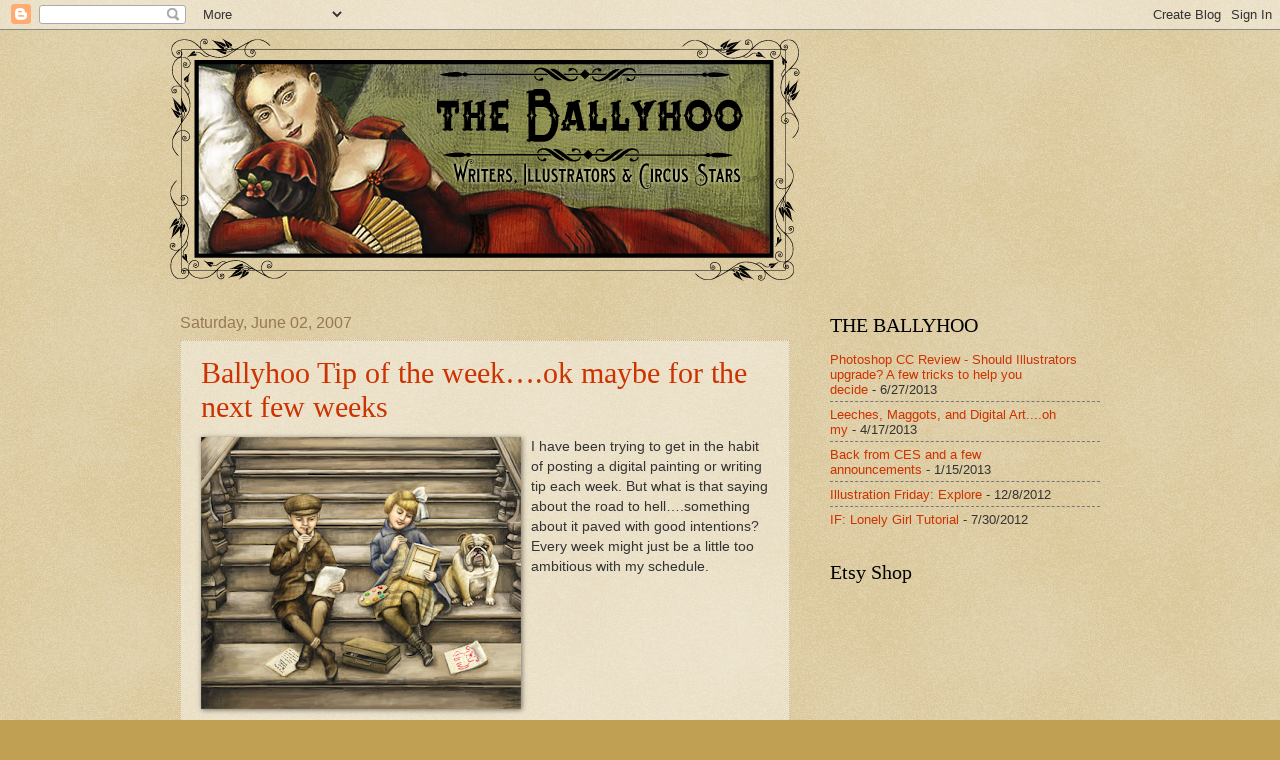

--- FILE ---
content_type: text/html; charset=UTF-8
request_url: http://blog.carlynbeccia.com/2007/
body_size: 22327
content:
<!DOCTYPE html>
<html class='v2' dir='ltr' lang='en-US'>
<head>
<link href='https://www.blogger.com/static/v1/widgets/335934321-css_bundle_v2.css' rel='stylesheet' type='text/css'/>
<meta content='width=1100' name='viewport'/>
<meta content='text/html; charset=UTF-8' http-equiv='Content-Type'/>
<meta content='blogger' name='generator'/>
<link href='http://blog.carlynbeccia.com/favicon.ico' rel='icon' type='image/x-icon'/>
<link href='http://blog.carlynbeccia.com/2007/' rel='canonical'/>
<link rel="alternate" type="application/atom+xml" title="THE BALLYHOO - Atom" href="http://blog.carlynbeccia.com/feeds/posts/default" />
<link rel="alternate" type="application/rss+xml" title="THE BALLYHOO - RSS" href="http://blog.carlynbeccia.com/feeds/posts/default?alt=rss" />
<link rel="service.post" type="application/atom+xml" title="THE BALLYHOO - Atom" href="https://www.blogger.com/feeds/27379566/posts/default" />
<!--Can't find substitution for tag [blog.ieCssRetrofitLinks]-->
<meta content='http://blog.carlynbeccia.com/2007/' property='og:url'/>
<meta content='THE BALLYHOO' property='og:title'/>
<meta content='Carlyn Beccia&#39;s creative blog for writers, illustrators and circus stars' property='og:description'/>
<title>THE BALLYHOO: 2007</title>
<style id='page-skin-1' type='text/css'><!--
/*
-----------------------------------------------
Blogger Template Style
Name:     Watermark
Designer: Josh Peterson
URL:      www.noaesthetic.com
----------------------------------------------- */
/* Variable definitions
====================
<Variable name="keycolor" description="Main Color" type="color" default="#c0a154"/>
<Group description="Page Text" selector="body">
<Variable name="body.font" description="Font" type="font"
default="normal normal 14px Arial, Tahoma, Helvetica, FreeSans, sans-serif"/>
<Variable name="body.text.color" description="Text Color" type="color" default="#333333"/>
</Group>
<Group description="Backgrounds" selector=".main-inner">
<Variable name="body.background.color" description="Outer Background" type="color" default="#c0a154"/>
<Variable name="footer.background.color" description="Footer Background" type="color" default="transparent"/>
</Group>
<Group description="Links" selector=".main-inner">
<Variable name="link.color" description="Link Color" type="color" default="#cc3300"/>
<Variable name="link.visited.color" description="Visited Color" type="color" default="#993322"/>
<Variable name="link.hover.color" description="Hover Color" type="color" default="#ff3300"/>
</Group>
<Group description="Blog Title" selector=".header h1">
<Variable name="header.font" description="Title Font" type="font"
default="normal normal 60px Georgia, Utopia, 'Palatino Linotype', Palatino, serif"/>
<Variable name="header.text.color" description="Title Color" type="color" default="#ffffff" />
</Group>
<Group description="Blog Description" selector=".header .description">
<Variable name="description.text.color" description="Description Color" type="color"
default="#997755" />
</Group>
<Group description="Tabs Text" selector=".tabs-inner .widget li a">
<Variable name="tabs.font" description="Font" type="font"
default="normal normal 20px Georgia, Utopia, 'Palatino Linotype', Palatino, serif"/>
<Variable name="tabs.text.color" description="Text Color" type="color" default="#cc3300"/>
<Variable name="tabs.selected.text.color" description="Selected Color" type="color" default="#000000"/>
</Group>
<Group description="Tabs Background" selector=".tabs-outer .PageList">
<Variable name="tabs.background.color" description="Background Color" type="color" default="transparent"/>
<Variable name="tabs.separator.color" description="Separator Color" type="color" default="#c0a154"/>
</Group>
<Group description="Date Header" selector="h2.date-header">
<Variable name="date.font" description="Font" type="font"
default="normal normal 16px Arial, Tahoma, Helvetica, FreeSans, sans-serif"/>
<Variable name="date.text.color" description="Text Color" type="color" default="#997755"/>
</Group>
<Group description="Post" selector="h3.post-title, .comments h4">
<Variable name="post.title.font" description="Title Font" type="font"
default="normal normal 30px Georgia, Utopia, 'Palatino Linotype', Palatino, serif"/>
<Variable name="post.background.color" description="Background Color" type="color" default="transparent"/>
<Variable name="post.border.color" description="Border Color" type="color" default="#ccbb99" />
</Group>
<Group description="Post Footer" selector=".post-footer">
<Variable name="post.footer.text.color" description="Text Color" type="color" default="#997755"/>
</Group>
<Group description="Gadgets" selector="h2">
<Variable name="widget.title.font" description="Title Font" type="font"
default="normal normal 20px Georgia, Utopia, 'Palatino Linotype', Palatino, serif"/>
<Variable name="widget.title.text.color" description="Title Color" type="color" default="#000000"/>
<Variable name="widget.alternate.text.color" description="Alternate Color" type="color" default="#777777"/>
</Group>
<Group description="Footer" selector=".footer-inner">
<Variable name="footer.text.color" description="Text Color" type="color" default="#333333"/>
<Variable name="footer.widget.title.text.color" description="Gadget Title Color" type="color" default="#000000"/>
</Group>
<Group description="Footer Links" selector=".footer-inner">
<Variable name="footer.link.color" description="Link Color" type="color" default="#cc3300"/>
<Variable name="footer.link.visited.color" description="Visited Color" type="color" default="#993322"/>
<Variable name="footer.link.hover.color" description="Hover Color" type="color" default="#ff3300"/>
</Group>
<Variable name="body.background" description="Body Background" type="background"
color="#c0a154" default="$(color) url(http://www.blogblog.com/1kt/watermark/body_background_birds.png) repeat scroll top left"/>
<Variable name="body.background.overlay" description="Overlay Background" type="background" color="#c0a154"
default="transparent url(http://www.carlynbeccia.com/blog/images/watermark2.png) repeat-x scroll top right"/>
<Variable name="body.background.overlay.height" description="Overlay Background Height" type="length" default="121px"/>
<Variable name="tabs.background.inner" description="Tabs Background Inner" type="url" default="none"/>
<Variable name="tabs.background.outer" description="Tabs Background Outer" type="url" default="none"/>
<Variable name="tabs.border.size" description="Tabs Border Size" type="length" default="0"/>
<Variable name="tabs.shadow.spread" description="Tabs Shadow Spread" type="length" default="0"/>
<Variable name="main.padding.top" description="Main Padding Top" type="length" default="30px"/>
<Variable name="main.cap.height" description="Main Cap Height" type="length" default="0"/>
<Variable name="main.cap.image" description="Main Cap Image" type="url" default="none"/>
<Variable name="main.cap.overlay" description="Main Cap Overlay" type="url" default="none"/>
<Variable name="main.background" description="Main Background" type="background"
default="transparent none no-repeat scroll top left"/>
<Variable name="post.background.url" description="Post Background URL" type="url"
default="url(http://www.blogblog.com/1kt/watermark/post_background_birds.png)"/>
<Variable name="post.border.size" description="Post Border Size" type="length" default="1px"/>
<Variable name="post.border.style" description="Post Border Style" type="string" default="dotted"/>
<Variable name="post.shadow.spread" description="Post Shadow Spread" type="length" default="0"/>
<Variable name="footer.background" description="Footer Background" type="background"
color="#330000" default="$(color) url(http://www.blogblog.com/1kt/watermark/body_background_navigator.png) repeat scroll top left"/>
<Variable name="mobile.background.overlay" description="Mobile Background Overlay" type="string"
default="transparent none repeat scroll top left"/>
<Variable name="startSide" description="Side where text starts in blog language" type="automatic" default="left"/>
<Variable name="endSide" description="Side where text ends in blog language" type="automatic" default="right"/>
*/
/* Use this with templates/1ktemplate-*.html */
/* Content
----------------------------------------------- */
body {
font: normal normal 14px Arial, Tahoma, Helvetica, FreeSans, sans-serif;
color: #333333;
background: #c0a154 url(http://www.blogblog.com/1kt/watermark/body_background_birds.png) repeat scroll top left;
}
html body .content-outer {
min-width: 0;
max-width: 100%;
width: 100%;
}
.content-outer {
font-size: 92%;
}
a:link {
text-decoration:none;
color: #cc3300;
}
a:visited {
text-decoration:none;
color: #993322;
}
a:hover {
text-decoration:underline;
color: #ff3300;
}
.body-fauxcolumns .cap-top {
margin-top: 30px;
background: transparent url(http://www.carlynbeccia.com/blog/images/watermark2.png) repeat-x scroll top right;
height: 121px;
}
.content-inner {
padding: 0;
}
/* Header
----------------------------------------------- */
.header-inner .Header .titlewrapper,
.header-inner .Header .descriptionwrapper {
padding-left: 20px;
padding-right: 20px;
}
.Header h1 {
font: normal normal 60px Georgia, Utopia, 'Palatino Linotype', Palatino, serif;
color: #ffffff;
text-shadow: 2px 2px rgba(0, 0, 0, .1);
}
.Header h1 a {
color: #ffffff;
}
.Header .description {
font-size: 140%;
color: #997755;
}
/* Tabs
----------------------------------------------- */
.tabs-inner .section {
margin: 0 20px;
}
.tabs-inner .PageList, .tabs-inner .LinkList, .tabs-inner .Labels {
margin-left: -11px;
margin-right: -11px;
background-color: transparent;
border-top: 0 solid #ffffff;
border-bottom: 0 solid #ffffff;
-moz-box-shadow: 0 0 0 rgba(0, 0, 0, .3);
-webkit-box-shadow: 0 0 0 rgba(0, 0, 0, .3);
-goog-ms-box-shadow: 0 0 0 rgba(0, 0, 0, .3);
box-shadow: 0 0 0 rgba(0, 0, 0, .3);
}
.tabs-inner .PageList .widget-content,
.tabs-inner .LinkList .widget-content,
.tabs-inner .Labels .widget-content {
margin: -3px -11px;
background: transparent none  no-repeat scroll right;
}
.tabs-inner .widget ul {
padding: 2px 25px;
max-height: 34px;
background: transparent none no-repeat scroll left;
}
.tabs-inner .widget li {
border: none;
}
.tabs-inner .widget li a {
display: inline-block;
padding: .25em 1em;
font: normal normal 20px Georgia, Utopia, 'Palatino Linotype', Palatino, serif;
color: #cc3300;
border-right: 1px solid #c0a154;
}
.tabs-inner .widget li:first-child a {
border-left: 1px solid #c0a154;
}
.tabs-inner .widget li.selected a, .tabs-inner .widget li a:hover {
color: #000000;
}
/* Headings
----------------------------------------------- */
h2 {
font: normal normal 20px Georgia, Utopia, 'Palatino Linotype', Palatino, serif;
color: #000000;
margin: 0 0 .5em;
}
h2.date-header {
font: normal normal 16px Arial, Tahoma, Helvetica, FreeSans, sans-serif;
color: #997755;
}
/* Main
----------------------------------------------- */
.main-inner .column-center-inner,
.main-inner .column-left-inner,
.main-inner .column-right-inner {
padding: 0 5px;
}
.main-outer {
margin-top: 0;
background: transparent none no-repeat scroll top left;
}
.main-inner {
padding-top: 30px;
}
.main-cap-top {
position: relative;
}
.main-cap-top .cap-right {
position: absolute;
height: 0;
width: 100%;
bottom: 0;
background: transparent none repeat-x scroll bottom center;
}
.main-cap-top .cap-left {
position: absolute;
height: 245px;
width: 280px;
right: 0;
bottom: 0;
background: transparent none no-repeat scroll bottom left;
}
/* Posts
----------------------------------------------- */
.post-outer {
padding: 15px 20px;
margin: 0 0 25px;
background: transparent url(http://www.blogblog.com/1kt/watermark/post_background_birds.png) repeat scroll top left;
_background-image: none;
border: dotted 1px #ccbb99;
-moz-box-shadow: 0 0 0 rgba(0, 0, 0, .1);
-webkit-box-shadow: 0 0 0 rgba(0, 0, 0, .1);
-goog-ms-box-shadow: 0 0 0 rgba(0, 0, 0, .1);
box-shadow: 0 0 0 rgba(0, 0, 0, .1);
}
h3.post-title {
font: normal normal 30px Georgia, Utopia, 'Palatino Linotype', Palatino, serif;
margin: 0;
}
.comments h4 {
font: normal normal 30px Georgia, Utopia, 'Palatino Linotype', Palatino, serif;
margin: 1em 0 0;
}
.post-body {
font-size: 105%;
line-height: 1.5;
position: relative;
}
.post-header {
margin: 0 0 1em;
color: #997755;
}
.post-footer {
margin: 10px 0 0;
padding: 10px 0 0;
color: #997755;
border-top: dashed 1px #777777;
}
#blog-pager {
font-size: 140%
}
#comments .comment-author {
padding-top: 1.5em;
border-top: dashed 1px #777777;
background-position: 0 1.5em;
}
#comments .comment-author:first-child {
padding-top: 0;
border-top: none;
}
.avatar-image-container {
margin: .2em 0 0;
}
/* Widgets
----------------------------------------------- */
.widget ul, .widget #ArchiveList ul.flat {
padding: 0;
list-style: none;
}
.widget ul li, .widget #ArchiveList ul.flat li {
padding: .35em 0;
text-indent: 0;
border-top: dashed 1px #777777;
}
.widget ul li:first-child, .widget #ArchiveList ul.flat li:first-child {
border-top: none;
}
.widget .post-body ul {
list-style: disc;
}
.widget .post-body ul li {
border: none;
}
.widget .zippy {
color: #777777;
}
.post-body img, .post-body .tr-caption-container, .Profile img, .Image img,
.BlogList .item-thumbnail img {
padding: 5px;
background: #fff;
-moz-box-shadow: 1px 1px 5px rgba(0, 0, 0, .5);
-webkit-box-shadow: 1px 1px 5px rgba(0, 0, 0, .5);
-goog-ms-box-shadow: 1px 1px 5px rgba(0, 0, 0, .5);
box-shadow: 1px 1px 5px rgba(0, 0, 0, .5);
}
.post-body img, .post-body .tr-caption-container {
padding: 0px;
}
.post-body .tr-caption-container {
color: #333333;
}
.post-body .tr-caption-container img {
padding: 0;
background: transparent;
border: none;
-moz-box-shadow: 0 0 0 rgba(0, 0, 0, .1);
-webkit-box-shadow: 0 0 0 rgba(0, 0, 0, .1);
-goog-ms-box-shadow: 0 0 0 rgba(0, 0, 0, .1);
box-shadow: 0 0 0 rgba(0, 0, 0, .1);
}
/* Footer
----------------------------------------------- */
.footer-outer {
color:#ccbb99;
background: #330000 url(http://www.blogblog.com/1kt/watermark/body_background_navigator.png) repeat scroll top left;
}
.footer-outer a {
color: #ff7755;
}
.footer-outer a:visited {
color: #dd5533;
}
.footer-outer a:hover {
color: #ff9977;
}
.footer-outer .widget h2 {
color: #eeddbb;
}
/* Mobile
----------------------------------------------- */
body.mobile  {
background-size: 100% auto;
}
.mobile .body-fauxcolumn-outer {
background: transparent none repeat scroll top left;
}
html .mobile .mobile-date-outer {
border-bottom: none;
background: transparent url(http://www.blogblog.com/1kt/watermark/post_background_birds.png) repeat scroll top left;
_background-image: none;
margin-bottom: 10px;
}
.mobile .main-cap-top {
z-index: -1;
}
.mobile .content-outer {
font-size: 100%;
}
.mobile .post-outer {
padding: 10px;
}
.mobile .main-cap-top .cap-left {
background: transparent none no-repeat scroll bottom left;
}
.mobile .body-fauxcolumns .cap-top {
margin: 0;
}
.mobile-link-button {
background: transparent url(http://www.blogblog.com/1kt/watermark/post_background_birds.png) repeat scroll top left;
}
.mobile-link-button a:link, .mobile-link-button a:visited {
color: #cc3300;
}
.mobile-index-date .date-header {
color: #997755;
}
.mobile-index-contents {
color: #333333;
}
.mobile .tabs-inner .section {
margin: 0;
}
.mobile .tabs-inner .PageList {
margin-left: 0;
margin-right: 0;
}
.mobile .tabs-inner .PageList .widget-content {
margin: 0;
color: #000000;
background: transparent url(http://www.blogblog.com/1kt/watermark/post_background_birds.png) repeat scroll top left;
}
.mobile .tabs-inner .PageList .widget-content .pagelist-arrow {
border-left: 1px solid #c0a154;
}

--></style>
<style id='template-skin-1' type='text/css'><!--
body {
min-width: 960px;
}
.content-outer, .content-fauxcolumn-outer, .region-inner {
min-width: 960px;
max-width: 960px;
_width: 960px;
}
.main-inner .columns {
padding-left: 0;
padding-right: 310px;
}
.main-inner .fauxcolumn-center-outer {
left: 0;
right: 310px;
/* IE6 does not respect left and right together */
_width: expression(this.parentNode.offsetWidth -
parseInt("0") -
parseInt("310px") + 'px');
}
.main-inner .fauxcolumn-left-outer {
width: 0;
}
.main-inner .fauxcolumn-right-outer {
width: 310px;
}
.main-inner .column-left-outer {
width: 0;
right: 100%;
margin-left: -0;
}
.main-inner .column-right-outer {
width: 310px;
margin-right: -310px;
}
#layout {
min-width: 0;
}
#layout .content-outer {
min-width: 0;
width: 800px;
}
#layout .region-inner {
min-width: 0;
width: auto;
}
body#layout div.add_widget {
padding: 8px;
}
body#layout div.add_widget a {
margin-left: 32px;
}
--></style>
<link href='https://www.blogger.com/dyn-css/authorization.css?targetBlogID=27379566&amp;zx=def22fc0-dd1e-4130-8cd3-d595cf15629a' media='none' onload='if(media!=&#39;all&#39;)media=&#39;all&#39;' rel='stylesheet'/><noscript><link href='https://www.blogger.com/dyn-css/authorization.css?targetBlogID=27379566&amp;zx=def22fc0-dd1e-4130-8cd3-d595cf15629a' rel='stylesheet'/></noscript>
<meta name='google-adsense-platform-account' content='ca-host-pub-1556223355139109'/>
<meta name='google-adsense-platform-domain' content='blogspot.com'/>

</head>
<body class='loading'>
<div class='navbar section' id='navbar' name='Navbar'><div class='widget Navbar' data-version='1' id='Navbar1'><script type="text/javascript">
    function setAttributeOnload(object, attribute, val) {
      if(window.addEventListener) {
        window.addEventListener('load',
          function(){ object[attribute] = val; }, false);
      } else {
        window.attachEvent('onload', function(){ object[attribute] = val; });
      }
    }
  </script>
<div id="navbar-iframe-container"></div>
<script type="text/javascript" src="https://apis.google.com/js/platform.js"></script>
<script type="text/javascript">
      gapi.load("gapi.iframes:gapi.iframes.style.bubble", function() {
        if (gapi.iframes && gapi.iframes.getContext) {
          gapi.iframes.getContext().openChild({
              url: 'https://www.blogger.com/navbar/27379566?origin\x3dhttp://blog.carlynbeccia.com',
              where: document.getElementById("navbar-iframe-container"),
              id: "navbar-iframe"
          });
        }
      });
    </script><script type="text/javascript">
(function() {
var script = document.createElement('script');
script.type = 'text/javascript';
script.src = '//pagead2.googlesyndication.com/pagead/js/google_top_exp.js';
var head = document.getElementsByTagName('head')[0];
if (head) {
head.appendChild(script);
}})();
</script>
</div></div>
<div class='body-fauxcolumns'>
<div class='fauxcolumn-outer body-fauxcolumn-outer'>
<div class='cap-top'>
<div class='cap-left'></div>
<div class='cap-right'></div>
</div>
<div class='fauxborder-left'>
<div class='fauxborder-right'></div>
<div class='fauxcolumn-inner'>
</div>
</div>
<div class='cap-bottom'>
<div class='cap-left'></div>
<div class='cap-right'></div>
</div>
</div>
</div>
<div class='content'>
<div class='content-fauxcolumns'>
<div class='fauxcolumn-outer content-fauxcolumn-outer'>
<div class='cap-top'>
<div class='cap-left'></div>
<div class='cap-right'></div>
</div>
<div class='fauxborder-left'>
<div class='fauxborder-right'></div>
<div class='fauxcolumn-inner'>
</div>
</div>
<div class='cap-bottom'>
<div class='cap-left'></div>
<div class='cap-right'></div>
</div>
</div>
</div>
<div class='content-outer'>
<div class='content-cap-top cap-top'>
<div class='cap-left'></div>
<div class='cap-right'></div>
</div>
<div class='fauxborder-left content-fauxborder-left'>
<div class='fauxborder-right content-fauxborder-right'></div>
<div class='content-inner'>
<header>
<div class='header-outer'>
<div class='header-cap-top cap-top'>
<div class='cap-left'></div>
<div class='cap-right'></div>
</div>
<div class='fauxborder-left header-fauxborder-left'>
<div class='fauxborder-right header-fauxborder-right'></div>
<div class='region-inner header-inner'>
<div class='header section' id='header' name='Header'><div class='widget Header' data-version='1' id='Header1'>
<div id='header-inner'>
<a href='http://blog.carlynbeccia.com/' style='display: block'>
<img alt='THE BALLYHOO' height='254px; ' id='Header1_headerimg' src='https://blogger.googleusercontent.com/img/b/R29vZ2xl/AVvXsEjBJ37qqBOLsUTj2kW8bDQU4hNqJ68ZZjbXYwMSEqDvybRdw9vY744TvxHUzW74kVpPI85k7mQB5nefibT1XwxjCO4FOCZW2_oIIpODpn-KcS5Y55TD-7cBZf3esLV9YS-QFomj/s1600/main-image.png' style='display: block' width='645px; '/>
</a>
</div>
</div></div>
</div>
</div>
<div class='header-cap-bottom cap-bottom'>
<div class='cap-left'></div>
<div class='cap-right'></div>
</div>
</div>
</header>
<div class='tabs-outer'>
<div class='tabs-cap-top cap-top'>
<div class='cap-left'></div>
<div class='cap-right'></div>
</div>
<div class='fauxborder-left tabs-fauxborder-left'>
<div class='fauxborder-right tabs-fauxborder-right'></div>
<div class='region-inner tabs-inner'>
<div class='tabs no-items section' id='crosscol' name='Cross-Column'></div>
<div class='tabs no-items section' id='crosscol-overflow' name='Cross-Column 2'></div>
</div>
</div>
<div class='tabs-cap-bottom cap-bottom'>
<div class='cap-left'></div>
<div class='cap-right'></div>
</div>
</div>
<div class='main-outer'>
<div class='main-cap-top cap-top'>
<div class='cap-left'></div>
<div class='cap-right'></div>
</div>
<div class='fauxborder-left main-fauxborder-left'>
<div class='fauxborder-right main-fauxborder-right'></div>
<div class='region-inner main-inner'>
<div class='columns fauxcolumns'>
<div class='fauxcolumn-outer fauxcolumn-center-outer'>
<div class='cap-top'>
<div class='cap-left'></div>
<div class='cap-right'></div>
</div>
<div class='fauxborder-left'>
<div class='fauxborder-right'></div>
<div class='fauxcolumn-inner'>
</div>
</div>
<div class='cap-bottom'>
<div class='cap-left'></div>
<div class='cap-right'></div>
</div>
</div>
<div class='fauxcolumn-outer fauxcolumn-left-outer'>
<div class='cap-top'>
<div class='cap-left'></div>
<div class='cap-right'></div>
</div>
<div class='fauxborder-left'>
<div class='fauxborder-right'></div>
<div class='fauxcolumn-inner'>
</div>
</div>
<div class='cap-bottom'>
<div class='cap-left'></div>
<div class='cap-right'></div>
</div>
</div>
<div class='fauxcolumn-outer fauxcolumn-right-outer'>
<div class='cap-top'>
<div class='cap-left'></div>
<div class='cap-right'></div>
</div>
<div class='fauxborder-left'>
<div class='fauxborder-right'></div>
<div class='fauxcolumn-inner'>
</div>
</div>
<div class='cap-bottom'>
<div class='cap-left'></div>
<div class='cap-right'></div>
</div>
</div>
<!-- corrects IE6 width calculation -->
<div class='columns-inner'>
<div class='column-center-outer'>
<div class='column-center-inner'>
<div class='main section' id='main' name='Main'><div class='widget Blog' data-version='1' id='Blog1'>
<div class='blog-posts hfeed'>

          <div class="date-outer">
        
<h2 class='date-header'><span>Saturday, June 02, 2007</span></h2>

          <div class="date-posts">
        
<div class='post-outer'>
<div class='post hentry'>
<a name='3137721895600871429'></a>
<h3 class='post-title entry-title'>
<a href='http://blog.carlynbeccia.com/2007/06/ballyhoo-tip-of-weekok-maybe-for-next.html'>Ballyhoo Tip of the week&#8230;.ok maybe for the next few weeks</a>
</h3>
<div class='post-header'>
<div class='post-header-line-1'></div>
</div>
<div class='post-body entry-content' id='post-body-3137721895600871429'>
<a href="https://blogger.googleusercontent.com/img/b/R29vZ2xl/AVvXsEg8DKV95mE9pGrLidcLZiLPGZiGyWtfRtgSQ5xBjZCw2LCTruYJwENNQtXoNWtBNjXpd2jPwUx7Dps0nKtOgK6ZQs-aLdh-NEpRuwCS7T060bSt0rBCVQ_wG8hovNdRagCeXdJx/s1600-h/divineprop_ex0.jpg"><img alt="" border="0" id="BLOGGER_PHOTO_ID_5071462755073708370" src="https://blogger.googleusercontent.com/img/b/R29vZ2xl/AVvXsEg8DKV95mE9pGrLidcLZiLPGZiGyWtfRtgSQ5xBjZCw2LCTruYJwENNQtXoNWtBNjXpd2jPwUx7Dps0nKtOgK6ZQs-aLdh-NEpRuwCS7T060bSt0rBCVQ_wG8hovNdRagCeXdJx/s320/divineprop_ex0.jpg" style="FLOAT: left; MARGIN: 0px 10px 10px 0px; CURSOR: hand" /></a> I have been trying to get in the habit of posting a digital painting or writing tip each week. But what is that saying about the road to hell&#8230;.something about it paved with good intentions? Every week might just be a little too ambitious with my schedule.<br /><br /><br /><br /><br /><br /><br /><br /><strong><span style="color:#ffcc00;">So here is the tip for this week&#8230;</span></strong><br /><br />Many of you have probably already upgraded to the new<span style="color:#ffcc66;"> </span><a href="http://www.corel.com/servlet/ContentServer/us/en/Product/1166553885783"><span style="color:#ffcc00;"><strong>Painter X</strong></span><span style="color:#ffcc33;"> </span></a>And if you have not then here is one of my favorite new features. It is called the <strong><em>Divine Proportion tool.</em></strong><br /><br /><a href="https://blogger.googleusercontent.com/img/b/R29vZ2xl/AVvXsEitEEvIRR30jAiR_MhGHQlIOgLlFz6sv-punImFp-a0Byp1Nrmw6y-ZsUTFZ1xP9ITz_dA2ghDLZeDRyMb9wvL4ordlN2bLGumdtLBI5srst6IKk6hATZiAbBnFPvqzaHh8Y6-r/s1600-h/monagold.jpg"><img alt="" border="0" id="BLOGGER_PHOTO_ID_5071463738621219170" src="https://blogger.googleusercontent.com/img/b/R29vZ2xl/AVvXsEitEEvIRR30jAiR_MhGHQlIOgLlFz6sv-punImFp-a0Byp1Nrmw6y-ZsUTFZ1xP9ITz_dA2ghDLZeDRyMb9wvL4ordlN2bLGumdtLBI5srst6IKk6hATZiAbBnFPvqzaHh8Y6-r/s320/monagold.jpg" style="FLOAT: right; MARGIN: 10px 0px 0px 10px; CURSOR: hand" /></a><a href="https://blogger.googleusercontent.com/img/b/R29vZ2xl/AVvXsEheMNyP8_ncrMoAulCq1pQjt9Pa3lDbqhvaAFgnLmRNZCDKcHauQQtYrtDQUb5_DGPT2bxxUidaowezoNZ8DWDSJ67N78raNnFTzM_hPWlKcSZkNDbMObkn86uFdxwFTGx5-uTP/s1600-h/golden1.gif"><img alt="" border="0" id="BLOGGER_PHOTO_ID_5071470202546999778" src="https://blogger.googleusercontent.com/img/b/R29vZ2xl/AVvXsEheMNyP8_ncrMoAulCq1pQjt9Pa3lDbqhvaAFgnLmRNZCDKcHauQQtYrtDQUb5_DGPT2bxxUidaowezoNZ8DWDSJ67N78raNnFTzM_hPWlKcSZkNDbMObkn86uFdxwFTGx5-uTP/s320/golden1.gif" style="FLOAT: left; MARGIN: 0px 10px 10px 0px; CURSOR: hand" /></a>Divine proportion in art is sometimes referred to as the Golden Proportion, Golden Number or if you are a real geek, the Fibonacci Series. The golden number is basically 1.6180339887 otherwise known as phi. Inside of the big rectangle is another rectangle that has an exact ratio of 1:1.618. Inside of that rectangle is another rectangle with a perfect ratio of 1:1.618. Probably the most famous example of The Golden Ratio used in art is <a href="http://educ.queensu.ca/~fmc/october2001/GoldenArt.htm"><span style="color:#ffcc00;">Leonardo's Mona Lisa</span></a> The Golden Ratio can be found in Mona Lisa&#8217;s enigmatic face. Shown here:<br /><br />I have always been fascinated with the idea of Math in art and always try to be aware of planning a composition so that that main action does not fall into a dead zone. The example above is the art I created for the 2007 SCBWI Publication Guide. (available to members at www.scbwi.org) Because this art was created to fit into a small space, I am going to use the divine proportion tool from edge to edge.<br /><br /><strong><span style="color:#ffcc00;">Here are the steps:<br /></span></strong><br />Step 1: Go to <strong><span style="color:#ccffff;">Window/Show Divine Proportion</span>.</strong> The tool&#8217;s interface with look like this:<br /><br /><br /><a href="https://blogger.googleusercontent.com/img/b/R29vZ2xl/AVvXsEg_to2QWbboLJKf0zevKle8KlR6CaVe45Y1RbPRYDrwQ5GnS_VryUVoZAZLuWJaTS9COijgk8WWGed1fX7-joG7mQR0oxvYJaDAEKAwJIUQszzGCdedmMxFHH4Nm8guERxFps4v/s1600-h/dp_screenshot_2.jpg"><img alt="" border="0" id="BLOGGER_PHOTO_ID_5071465297694347650" src="https://blogger.googleusercontent.com/img/b/R29vZ2xl/AVvXsEg_to2QWbboLJKf0zevKle8KlR6CaVe45Y1RbPRYDrwQ5GnS_VryUVoZAZLuWJaTS9COijgk8WWGed1fX7-joG7mQR0oxvYJaDAEKAwJIUQszzGCdedmMxFHH4Nm8guERxFps4v/s320/dp_screenshot_2.jpg" style="FLOAT: left; MARGIN: 0px 10px 10px 0px; CURSOR: hand" /></a>Step 2: Check the box for &#8220;<span style="color:#99ffff;"><strong>Enable Divine Proportion&#8221; </strong></span>at the very top.<br /><br />Step 3: You can now alter your Divine Proportion tool to match your composition. In this example, I selected a vertical orientation for my divine proportion because I want the eye to be carried up the stairs but the focus to be on the little girl&#8217;s expression. (In my original sketch she did not fall in this location so I moved her.<br /><br />Here is an example with the image screened back so you can better see it:<br /><br /><a href="https://blogger.googleusercontent.com/img/b/R29vZ2xl/AVvXsEixsp-Dzo_wudasjs6F8l8ntN7-kieTIFOSOkQxtyoXMnElI1-7bHdewPdsF6-bRRgZNa0aPZ-Q9R3KttVAQv1-MGyHTUa7siRBorjt-cBluuVitqQRwkKtiI4NtwzL6rCWGmUR/s1600-h/divineprop_ex1.jpg"><img alt="" border="0" id="BLOGGER_PHOTO_ID_5071465598342058386" src="https://blogger.googleusercontent.com/img/b/R29vZ2xl/AVvXsEixsp-Dzo_wudasjs6F8l8ntN7-kieTIFOSOkQxtyoXMnElI1-7bHdewPdsF6-bRRgZNa0aPZ-Q9R3KttVAQv1-MGyHTUa7siRBorjt-cBluuVitqQRwkKtiI4NtwzL6rCWGmUR/s320/divineprop_ex1.jpg" style="FLOAT: left; MARGIN: 0px 10px 10px 0px; CURSOR: hand" /></a><br />You can also change the rotation and the scale of the divine proportion by tinkering with the controls below the orientation. In most cases, you will not want your divine proportion to go from edge to edge. This image is postcard size and there is not a lot of empty space so the viewer takes the whole thing in at once. In a larger painting this will not be the case.<br /><br />So of course, I started to wonder if other artists use Divine Proportion in their art. Here is an illustration from the super talented <a href="http://www.lorenlong.com/"><span style="color:#ffcc33;">Loren Long</span></a> and a good example of when you would move the Divine proportion tool.<br /><a href="https://blogger.googleusercontent.com/img/b/R29vZ2xl/AVvXsEjmnisUHIECPXRQXhEQmUqtx3tXZ4RzAMeRQRuvkAvqFqEsQbLERUZGcxdHf7pde_m5cL49tx5cGi2nSBPmGgaeyIzvqHc8DtRDsSK_le41bqx5bbboEkgjQuBqV2D-1TdY-g1z/s1600-h/dp_screenshot_4.jpg"><img alt="" border="0" id="BLOGGER_PHOTO_ID_5071466414385844658" src="https://blogger.googleusercontent.com/img/b/R29vZ2xl/AVvXsEjmnisUHIECPXRQXhEQmUqtx3tXZ4RzAMeRQRuvkAvqFqEsQbLERUZGcxdHf7pde_m5cL49tx5cGi2nSBPmGgaeyIzvqHc8DtRDsSK_le41bqx5bbboEkgjQuBqV2D-1TdY-g1z/s320/dp_screenshot_4.jpg" style="FLOAT: left; MARGIN: 0px 10px 10px 0px; CURSOR: hand" /></a><br />In this painting the viewer would not take in the dark space in the back. It is intentional dead space &#8211; sort of like an area for the viewer to rest before they take in the main action. In music, we would call it the build up. So if you move the Divine Proportion tool to encompass only the man then you will see that it falls perfectly into a golden ration.<br /><br />You move the Divine Proportion tool by selecting it in your main tool bar. It looks like this: <a href="https://blogger.googleusercontent.com/img/b/R29vZ2xl/AVvXsEh7kicz7DACb15fGL40UJM4LZhYuye5mkYtGHbR3nxIpwzogI4M9G1ueFRIY2NrZVieIqNFBnctJi5YZ3ASjqct8_isVC4q27ut8Ckuk-gKSdV4eD1lEP30jstdsbUVSYjDG5fg/s1600-h/dp_screenshot_6.jpg"><img alt="" border="0" id="BLOGGER_PHOTO_ID_5071467041451069890" src="https://blogger.googleusercontent.com/img/b/R29vZ2xl/AVvXsEh7kicz7DACb15fGL40UJM4LZhYuye5mkYtGHbR3nxIpwzogI4M9G1ueFRIY2NrZVieIqNFBnctJi5YZ3ASjqct8_isVC4q27ut8Ckuk-gKSdV4eD1lEP30jstdsbUVSYjDG5fg/s320/dp_screenshot_6.jpg" style="FLOAT: right; MARGIN: 10px 0px 0px 10px; CURSOR: hand" /></a> When you move your cursor over your painting, your cursor will turn into a hand so you can position your Divine Proportion guides manually.<br /><br />In Loren's painting, the first main rectangle encompasses the sweeping motion. The second rectangle encompasses the perfect hand to elbow to face ratio, and then the smaller rectangles encompass the concentrated look on the man&#8217;s face.<br /><br />The composition is perfectly planed. Now let&#8217;s take a moment to hate him, but I suspect that Loren is not conscientiously aware of the math behind his art. Most artists do this naturally. For the rest of us&#8230;.there&#8217;s the Divine Proportion tool. Loren has a <a href="http://www.amazon.com/Wind-Flyers-Angela-Johnson/dp/068984879X/ref=pd_bbs_sr_2/104-2516692-3489509?ie=UTF8&amp;s=books&amp;qid=1180794386&amp;sr=8-2"><span style="color:#ffcc33;">New Book </span></a>out now that is stunning as always.<br /><br />But if all of this makes your head hurt then there is also the good old rule of thirds to go by. In the box below the Divine Proportion tool there is an option to turn on a layout grid. The layout grid will at least tell you if your main action is falling into the thirds of your painting. You can find this option here:<br /><br /><a href="https://blogger.googleusercontent.com/img/b/R29vZ2xl/AVvXsEjj0evbcQhhl-O7hUuwtqkF9IxY9QcW5PlbkcC7OB9pPNE9wUIv5-KC3gWu4JxuyO3LBebtJJ7gNxO83FpJOeNhBWbO_SVGeP_3AFyHZjd9SavTPeAV2WFcLkstfJhOjQbLrYJT/s1600-h/dp_screenshot_3.jpg"><img alt="" border="0" id="BLOGGER_PHOTO_ID_5071468037883482578" src="https://blogger.googleusercontent.com/img/b/R29vZ2xl/AVvXsEjj0evbcQhhl-O7hUuwtqkF9IxY9QcW5PlbkcC7OB9pPNE9wUIv5-KC3gWu4JxuyO3LBebtJJ7gNxO83FpJOeNhBWbO_SVGeP_3AFyHZjd9SavTPeAV2WFcLkstfJhOjQbLrYJT/s320/dp_screenshot_3.jpg" style="FLOAT: left; MARGIN: 0px 10px 10px 0px; CURSOR: hand" /></a><br />If you would like to learn more about how Math works in art then I recommend <a href="http://www.amazon.com/s/ref=nb_ss_gw/104-2516692-3489509?url=search-alias%3Daps&amp;field-keywords=Rhythmic+Form+in+Art"><em><span style="color:#ffcc66;">Rhythmic Form in Art</span></em></a><span style="color:#ffcc66;"><span style="color:#ffcc66;"> by Irma A. Richter</span><br /></span><br />I hope this tips help. If anyone is interested in how to do the same steps in Photoshop (not quite as easy) then please comment below and I will make that next week&#8217;s tutorial.
<div style='clear: both;'></div>
</div>
<div class='post-footer'>
<div class='post-footer-line post-footer-line-1'><span class='post-author vcard'>
Posted by
<span class='fn'>
<a href='https://www.blogger.com/profile/06182921236123895352' rel='author' title='author profile'>
Bearded Lady
</a>
</span>
</span>
<span class='post-timestamp'>
at
<a class='timestamp-link' href='http://blog.carlynbeccia.com/2007/06/ballyhoo-tip-of-weekok-maybe-for-next.html' rel='bookmark' title='permanent link'><abbr class='published' title='2007-06-02T06:37:00-07:00'>6:37 AM</abbr></a>
</span>
<span class='post-comment-link'>
<a class='comment-link' href='https://www.blogger.com/comment/fullpage/post/27379566/3137721895600871429' onclick='javascript:window.open(this.href, "bloggerPopup", "toolbar=0,location=0,statusbar=1,menubar=0,scrollbars=yes,width=640,height=500"); return false;'>5
comments</a>
</span>
<span class='post-icons'>
<span class='item-action'>
<a href='https://www.blogger.com/email-post/27379566/3137721895600871429' title='Email Post'>
<img alt='' class='icon-action' height='13' src='http://img1.blogblog.com/img/icon18_email.gif' width='18'/>
</a>
</span>
<span class='item-control blog-admin pid-1162205231'>
<a href='https://www.blogger.com/post-edit.g?blogID=27379566&postID=3137721895600871429&from=pencil' title='Edit Post'>
<img alt='' class='icon-action' height='18' src='https://resources.blogblog.com/img/icon18_edit_allbkg.gif' width='18'/>
</a>
</span>
</span>
<div class='post-share-buttons goog-inline-block'>
<a class='goog-inline-block share-button sb-email' href='https://www.blogger.com/share-post.g?blogID=27379566&postID=3137721895600871429&target=email' target='_blank' title='Email This'><span class='share-button-link-text'>Email This</span></a><a class='goog-inline-block share-button sb-blog' href='https://www.blogger.com/share-post.g?blogID=27379566&postID=3137721895600871429&target=blog' onclick='window.open(this.href, "_blank", "height=270,width=475"); return false;' target='_blank' title='BlogThis!'><span class='share-button-link-text'>BlogThis!</span></a><a class='goog-inline-block share-button sb-twitter' href='https://www.blogger.com/share-post.g?blogID=27379566&postID=3137721895600871429&target=twitter' target='_blank' title='Share to X'><span class='share-button-link-text'>Share to X</span></a><a class='goog-inline-block share-button sb-facebook' href='https://www.blogger.com/share-post.g?blogID=27379566&postID=3137721895600871429&target=facebook' onclick='window.open(this.href, "_blank", "height=430,width=640"); return false;' target='_blank' title='Share to Facebook'><span class='share-button-link-text'>Share to Facebook</span></a><a class='goog-inline-block share-button sb-pinterest' href='https://www.blogger.com/share-post.g?blogID=27379566&postID=3137721895600871429&target=pinterest' target='_blank' title='Share to Pinterest'><span class='share-button-link-text'>Share to Pinterest</span></a>
</div>
</div>
<div class='post-footer-line post-footer-line-2'><span class='post-labels'>
Labels:
<a href='http://blog.carlynbeccia.com/search/label/Divine%20Proportion' rel='tag'>Divine Proportion</a>,
<a href='http://blog.carlynbeccia.com/search/label/Loren%20Long' rel='tag'>Loren Long</a>,
<a href='http://blog.carlynbeccia.com/search/label/Mona%20Lisa' rel='tag'>Mona Lisa</a>,
<a href='http://blog.carlynbeccia.com/search/label/Painter%20X' rel='tag'>Painter X</a>,
<a href='http://blog.carlynbeccia.com/search/label/SCBWI' rel='tag'>SCBWI</a>
</span>
</div>
<div class='post-footer-line post-footer-line-3'><span class='post-location'>
</span>
</div>
</div>
</div>
</div>

          </div></div>
        

          <div class="date-outer">
        
<h2 class='date-header'><span>Monday, May 21, 2007</span></h2>

          <div class="date-posts">
        
<div class='post-outer'>
<div class='post hentry'>
<a name='7533372788473230927'></a>
<h3 class='post-title entry-title'>
<a href='http://blog.carlynbeccia.com/2007/05/digital-painting-conference-notes.html'>Digital Painting - Conference Notes</a>
</h3>
<div class='post-header'>
<div class='post-header-line-1'></div>
</div>
<div class='post-body entry-content' id='post-body-7533372788473230927'>
Thank you to everyone who came to my class on Digital Painting. I know the experience level of the attendees ranged from computer shy to expert but hopefuly everyone got something out of it.<br /><br />For anyone who did not get the conference handouts, I have a link where you can download them here:<br /><br />http://www.carlynbeccia.com/blog/notes.pdf<br /><br />I know I also said that I would post the goodies cd. Well....I have a terrible habit of leaving something wherever I go. (I go through about 12 pairs of gloves a winter) After the conference, I left a small blue case which had 3 small portable hard drives. One of those hard drives contained the goodies material. You would think I would have this on my computer right? I do, but not in the organized fashion that I did on those portable hard drives. <br /><br />So if anyone found a small blue case, PLEASE email me (info@carlynbeccia.com) because I am dreading having to reorganize everything again.
<div style='clear: both;'></div>
</div>
<div class='post-footer'>
<div class='post-footer-line post-footer-line-1'><span class='post-author vcard'>
Posted by
<span class='fn'>
<a href='https://www.blogger.com/profile/06182921236123895352' rel='author' title='author profile'>
Bearded Lady
</a>
</span>
</span>
<span class='post-timestamp'>
at
<a class='timestamp-link' href='http://blog.carlynbeccia.com/2007/05/digital-painting-conference-notes.html' rel='bookmark' title='permanent link'><abbr class='published' title='2007-05-21T05:55:00-07:00'>5:55 AM</abbr></a>
</span>
<span class='post-comment-link'>
<a class='comment-link' href='https://www.blogger.com/comment/fullpage/post/27379566/7533372788473230927' onclick='javascript:window.open(this.href, "bloggerPopup", "toolbar=0,location=0,statusbar=1,menubar=0,scrollbars=yes,width=640,height=500"); return false;'>5
comments</a>
</span>
<span class='post-icons'>
<span class='item-action'>
<a href='https://www.blogger.com/email-post/27379566/7533372788473230927' title='Email Post'>
<img alt='' class='icon-action' height='13' src='http://img1.blogblog.com/img/icon18_email.gif' width='18'/>
</a>
</span>
<span class='item-control blog-admin pid-1162205231'>
<a href='https://www.blogger.com/post-edit.g?blogID=27379566&postID=7533372788473230927&from=pencil' title='Edit Post'>
<img alt='' class='icon-action' height='18' src='https://resources.blogblog.com/img/icon18_edit_allbkg.gif' width='18'/>
</a>
</span>
</span>
<div class='post-share-buttons goog-inline-block'>
<a class='goog-inline-block share-button sb-email' href='https://www.blogger.com/share-post.g?blogID=27379566&postID=7533372788473230927&target=email' target='_blank' title='Email This'><span class='share-button-link-text'>Email This</span></a><a class='goog-inline-block share-button sb-blog' href='https://www.blogger.com/share-post.g?blogID=27379566&postID=7533372788473230927&target=blog' onclick='window.open(this.href, "_blank", "height=270,width=475"); return false;' target='_blank' title='BlogThis!'><span class='share-button-link-text'>BlogThis!</span></a><a class='goog-inline-block share-button sb-twitter' href='https://www.blogger.com/share-post.g?blogID=27379566&postID=7533372788473230927&target=twitter' target='_blank' title='Share to X'><span class='share-button-link-text'>Share to X</span></a><a class='goog-inline-block share-button sb-facebook' href='https://www.blogger.com/share-post.g?blogID=27379566&postID=7533372788473230927&target=facebook' onclick='window.open(this.href, "_blank", "height=430,width=640"); return false;' target='_blank' title='Share to Facebook'><span class='share-button-link-text'>Share to Facebook</span></a><a class='goog-inline-block share-button sb-pinterest' href='https://www.blogger.com/share-post.g?blogID=27379566&postID=7533372788473230927&target=pinterest' target='_blank' title='Share to Pinterest'><span class='share-button-link-text'>Share to Pinterest</span></a>
</div>
</div>
<div class='post-footer-line post-footer-line-2'><span class='post-labels'>
</span>
</div>
<div class='post-footer-line post-footer-line-3'><span class='post-location'>
</span>
</div>
</div>
</div>
</div>

          </div></div>
        

          <div class="date-outer">
        
<h2 class='date-header'><span>Wednesday, May 09, 2007</span></h2>

          <div class="date-posts">
        
<div class='post-outer'>
<div class='post hentry'>
<a name='5575647824694233042'></a>
<h3 class='post-title entry-title'>
<a href='http://blog.carlynbeccia.com/2007/05/more-ballyhooed-books.html'>More Ballyhooed Books</a>
</h3>
<div class='post-header'>
<div class='post-header-line-1'></div>
</div>
<div class='post-body entry-content' id='post-body-5575647824694233042'>
<a href="https://blogger.googleusercontent.com/img/b/R29vZ2xl/AVvXsEgRwdcMCuWC6f3Sc3IpTxcKP35qQMtGsbJ46XJZncAge_rZDpCqR4TQ4mcppWwq9-93vBDGfc_RVXEv5Pw0gYoD4fx89wr_IevR3Fl76km7RF44q1kyppQnx9tuXCHucY_RJkEI/s1600-h/abc+safari.jpg"><img alt="" border="0" id="BLOGGER_PHOTO_ID_5062656542703236450" src="https://blogger.googleusercontent.com/img/b/R29vZ2xl/AVvXsEgRwdcMCuWC6f3Sc3IpTxcKP35qQMtGsbJ46XJZncAge_rZDpCqR4TQ4mcppWwq9-93vBDGfc_RVXEv5Pw0gYoD4fx89wr_IevR3Fl76km7RF44q1kyppQnx9tuXCHucY_RJkEI/s320/abc+safari.jpg" style="float:left; margin:0 10px 10px 0;cursor:pointer; cursor:hand;" /></a><br />I was so happy to finally get <em>ABC Safari</em> <strong><a href="http://www.leeillo.com/karenleeportfolio.html">By Karen Lee</a></strong> in the mail today. I love ABC books but this one is really stunning! Each letter introduces a new exotic creature from the jungle in beautifully rendered (I think) watercolors. The way Karen paints is sort of like soft cubism where each animal is built up with washes of transparent color. <br />My favorite is of course the Vulture under V but those of you with less macabre taste may be more drawn to the cheetah that leaps off the page or the angelic looking ape cradling a flower. <br /><br />My nephew's favorite restaurant is the Rainforest Cafe because of all the wild animals. Next time he asks to go there, I can avoid their very nasty food by bribing him with this book!
<div style='clear: both;'></div>
</div>
<div class='post-footer'>
<div class='post-footer-line post-footer-line-1'><span class='post-author vcard'>
Posted by
<span class='fn'>
<a href='https://www.blogger.com/profile/06182921236123895352' rel='author' title='author profile'>
Bearded Lady
</a>
</span>
</span>
<span class='post-timestamp'>
at
<a class='timestamp-link' href='http://blog.carlynbeccia.com/2007/05/more-ballyhooed-books.html' rel='bookmark' title='permanent link'><abbr class='published' title='2007-05-09T12:58:00-07:00'>12:58 PM</abbr></a>
</span>
<span class='post-comment-link'>
<a class='comment-link' href='https://www.blogger.com/comment/fullpage/post/27379566/5575647824694233042' onclick='javascript:window.open(this.href, "bloggerPopup", "toolbar=0,location=0,statusbar=1,menubar=0,scrollbars=yes,width=640,height=500"); return false;'>3
comments</a>
</span>
<span class='post-icons'>
<span class='item-action'>
<a href='https://www.blogger.com/email-post/27379566/5575647824694233042' title='Email Post'>
<img alt='' class='icon-action' height='13' src='http://img1.blogblog.com/img/icon18_email.gif' width='18'/>
</a>
</span>
<span class='item-control blog-admin pid-1162205231'>
<a href='https://www.blogger.com/post-edit.g?blogID=27379566&postID=5575647824694233042&from=pencil' title='Edit Post'>
<img alt='' class='icon-action' height='18' src='https://resources.blogblog.com/img/icon18_edit_allbkg.gif' width='18'/>
</a>
</span>
</span>
<div class='post-share-buttons goog-inline-block'>
<a class='goog-inline-block share-button sb-email' href='https://www.blogger.com/share-post.g?blogID=27379566&postID=5575647824694233042&target=email' target='_blank' title='Email This'><span class='share-button-link-text'>Email This</span></a><a class='goog-inline-block share-button sb-blog' href='https://www.blogger.com/share-post.g?blogID=27379566&postID=5575647824694233042&target=blog' onclick='window.open(this.href, "_blank", "height=270,width=475"); return false;' target='_blank' title='BlogThis!'><span class='share-button-link-text'>BlogThis!</span></a><a class='goog-inline-block share-button sb-twitter' href='https://www.blogger.com/share-post.g?blogID=27379566&postID=5575647824694233042&target=twitter' target='_blank' title='Share to X'><span class='share-button-link-text'>Share to X</span></a><a class='goog-inline-block share-button sb-facebook' href='https://www.blogger.com/share-post.g?blogID=27379566&postID=5575647824694233042&target=facebook' onclick='window.open(this.href, "_blank", "height=430,width=640"); return false;' target='_blank' title='Share to Facebook'><span class='share-button-link-text'>Share to Facebook</span></a><a class='goog-inline-block share-button sb-pinterest' href='https://www.blogger.com/share-post.g?blogID=27379566&postID=5575647824694233042&target=pinterest' target='_blank' title='Share to Pinterest'><span class='share-button-link-text'>Share to Pinterest</span></a>
</div>
</div>
<div class='post-footer-line post-footer-line-2'><span class='post-labels'>
</span>
</div>
<div class='post-footer-line post-footer-line-3'><span class='post-location'>
</span>
</div>
</div>
</div>
</div>

          </div></div>
        

          <div class="date-outer">
        
<h2 class='date-header'><span>Wednesday, May 02, 2007</span></h2>

          <div class="date-posts">
        
<div class='post-outer'>
<div class='post hentry'>
<a name='2795338019319079392'></a>
<h3 class='post-title entry-title'>
<a href='http://blog.carlynbeccia.com/2007/05/ballyhooed-book.html'>A Ballyhooed Book</a>
</h3>
<div class='post-header'>
<div class='post-header-line-1'></div>
</div>
<div class='post-body entry-content' id='post-body-2795338019319079392'>
<a href="https://blogger.googleusercontent.com/img/b/R29vZ2xl/AVvXsEg3WEMe-SZvXeNLpvQ5E8YlwxPlYzX0LOij9pNZVlDyXUzJ4FJ5nCqXNdhESuSAsfiCcNvy7XHVdxU3rj6PWCjATzpSZ6ATYx6jlQQ2WUf_CWd4uKlmCOTzSHSUsgpIbK4Tz5Ns/s1600-h/cover_sm.jpg"><img alt="" border="0" id="BLOGGER_PHOTO_ID_5059976453045761346" src="https://blogger.googleusercontent.com/img/b/R29vZ2xl/AVvXsEg3WEMe-SZvXeNLpvQ5E8YlwxPlYzX0LOij9pNZVlDyXUzJ4FJ5nCqXNdhESuSAsfiCcNvy7XHVdxU3rj6PWCjATzpSZ6ATYx6jlQQ2WUf_CWd4uKlmCOTzSHSUsgpIbK4Tz5Ns/s320/cover_sm.jpg" style="FLOAT: left; MARGIN: 0px 10px 10px 0px; CURSOR: hand" /></a> 5 book signings, 3 library visits and 8 school visits&#8230;.in 3 weeks! I have not even had a chance to announce the release of my first book, <span style="color:#ffcc00;"><em><strong>Who put the B in the Ballyhoo?</strong></em> </span>It&#8217;s been said that your first book is like a having a baby, so as a proud parent I couldn&#8217;t resist taking a much needed breath to talk about the aspects of the book that I am most proud of.<br /><br />People have asked me many times how I researched the book. The short answer is that I poured over hundreds of circus posters, placards and broadsides to match the language and style of vintage circus posters. Then, I dug deeper to uncover the history behind these unbelievably talented circus stars. For those that love circus lore you will be familiar with many of the phrases in the book such as &#8220;Starling and Stupendous&#8221;, &#8220;Combined Shows&#8221; &#8220;New acts that Amaze and Delight&#8221; and my personal favorite, &#8220;<a href="http://www.whoballyhoo.com/pressmaterials/samplepages/beardedlady.jpg">Important Engagement</a>&#8221; (It sounds deliciously Victorian!)<br /><br />But after reading the book to over a 1000 kids this month, I am also proud of the sidebars that give a glimpse of circus life without giving so much detail that the reader&#8217;s attention span is lost. Each sidebar has about 3- 4 lines of fascinating factoids about some of the circus&#8217;s most celebrated stars. When I first took on this book, I was not convinced it was necessary. I thought kids couldn&#8217;t possible care about how much weight <a href="http://www.whoballyhoo.com/pressmaterials/samplepages/strongman.jpg">Louis Cyr </a>could lift. Luckily, my always wise editor convinced me that it would add another layer to the book. I now find kids are actually far more interested in these factoids than even the art.<br /><br />But sometimes the things that we are most proud of are not the ones that your critics and readers embrace. They are the private passions that only the artist or author could possibly care about. For me, that passion is the typography and design elements that give each page its own character. I have been a designer for over 10 year now and typography is in my blood. My grandfather set the type for his hardware store. I still have his Speedball books that show the careful way that he traced every letterform and still smell of his favorite tobacco. I know kids, adults and certainly book critics could care less whether I used a <a href="http://www.whoballyhoo.com/pressmaterials/samplepages/oddestcouple.jpg">decorative art nouveau font </a>or the <a href="http://www.whoballyhoo.com/pressmaterials/samplepages/jumbo.jpg">bolder, 19th century slab type </a>that reflected a nation facing industrialization and the rise of the emerging advertising genre. (yawn) And no, I never point out to kids how some pages have type with bracketed serifs that later evolved to <a href="http://www.whoballyhoo.com/pressmaterials/samplepages/changs.jpg">letterforms of contrasting weight </a>popular at the turn of the 20th century. I can just picture their eyes glazing over. People whom have seen the book always comment on how different each page looks.<br /><br />I never met my grandfather, but I know he would have been proud.
<div style='clear: both;'></div>
</div>
<div class='post-footer'>
<div class='post-footer-line post-footer-line-1'><span class='post-author vcard'>
Posted by
<span class='fn'>
<a href='https://www.blogger.com/profile/06182921236123895352' rel='author' title='author profile'>
Bearded Lady
</a>
</span>
</span>
<span class='post-timestamp'>
at
<a class='timestamp-link' href='http://blog.carlynbeccia.com/2007/05/ballyhooed-book.html' rel='bookmark' title='permanent link'><abbr class='published' title='2007-05-02T07:51:00-07:00'>7:51 AM</abbr></a>
</span>
<span class='post-comment-link'>
<a class='comment-link' href='https://www.blogger.com/comment/fullpage/post/27379566/2795338019319079392' onclick='javascript:window.open(this.href, "bloggerPopup", "toolbar=0,location=0,statusbar=1,menubar=0,scrollbars=yes,width=640,height=500"); return false;'>5
comments</a>
</span>
<span class='post-icons'>
<span class='item-action'>
<a href='https://www.blogger.com/email-post/27379566/2795338019319079392' title='Email Post'>
<img alt='' class='icon-action' height='13' src='http://img1.blogblog.com/img/icon18_email.gif' width='18'/>
</a>
</span>
<span class='item-control blog-admin pid-1162205231'>
<a href='https://www.blogger.com/post-edit.g?blogID=27379566&postID=2795338019319079392&from=pencil' title='Edit Post'>
<img alt='' class='icon-action' height='18' src='https://resources.blogblog.com/img/icon18_edit_allbkg.gif' width='18'/>
</a>
</span>
</span>
<div class='post-share-buttons goog-inline-block'>
<a class='goog-inline-block share-button sb-email' href='https://www.blogger.com/share-post.g?blogID=27379566&postID=2795338019319079392&target=email' target='_blank' title='Email This'><span class='share-button-link-text'>Email This</span></a><a class='goog-inline-block share-button sb-blog' href='https://www.blogger.com/share-post.g?blogID=27379566&postID=2795338019319079392&target=blog' onclick='window.open(this.href, "_blank", "height=270,width=475"); return false;' target='_blank' title='BlogThis!'><span class='share-button-link-text'>BlogThis!</span></a><a class='goog-inline-block share-button sb-twitter' href='https://www.blogger.com/share-post.g?blogID=27379566&postID=2795338019319079392&target=twitter' target='_blank' title='Share to X'><span class='share-button-link-text'>Share to X</span></a><a class='goog-inline-block share-button sb-facebook' href='https://www.blogger.com/share-post.g?blogID=27379566&postID=2795338019319079392&target=facebook' onclick='window.open(this.href, "_blank", "height=430,width=640"); return false;' target='_blank' title='Share to Facebook'><span class='share-button-link-text'>Share to Facebook</span></a><a class='goog-inline-block share-button sb-pinterest' href='https://www.blogger.com/share-post.g?blogID=27379566&postID=2795338019319079392&target=pinterest' target='_blank' title='Share to Pinterest'><span class='share-button-link-text'>Share to Pinterest</span></a>
</div>
</div>
<div class='post-footer-line post-footer-line-2'><span class='post-labels'>
Labels:
<a href='http://blog.carlynbeccia.com/search/label/Who%20put%20the%20B%20in%20the%20Ballyhoo%3F' rel='tag'>Who put the B in the Ballyhoo?</a>
</span>
</div>
<div class='post-footer-line post-footer-line-3'><span class='post-location'>
</span>
</div>
</div>
</div>
</div>

          </div></div>
        

          <div class="date-outer">
        
<h2 class='date-header'><span>Thursday, February 15, 2007</span></h2>

          <div class="date-posts">
        
<div class='post-outer'>
<div class='post hentry'>
<a name='4819170604194111042'></a>
<h3 class='post-title entry-title'>
<a href='http://blog.carlynbeccia.com/2007/02/new-study-suggests-praise-hurts-kids.html'>New study suggests praise hurts your child's development.</a>
</h3>
<div class='post-header'>
<div class='post-header-line-1'></div>
</div>
<div class='post-body entry-content' id='post-body-4819170604194111042'>
<strong><span style="font-size:180%;">Oh you're so smart! You're so talented! </span></strong><p>A gold star for you! We all love to hear praise. It is the main staple of our egos and we certainly don't hold back feeding our kids a daily diet of &#8220;your so wonderful.&#8221; But a new study suggests that praise is more junk food than food for thought. So why do we feed our children praise? Ostensibly, we praise them so they will keep on trying and approach challenges in life with confidence. Makes sense, right? Wrong, according to a study by psychologist Carol Dweck. The study found labeling your child &#8220;smart&#8221; actually causes them to try less! </p><p>In this study conducted at a dozen New York schools, two groups of 5<span style="font-size:85%;">th </span>grade students were given the same nonverbal test, but each group was rewarded with very different types of praise. The first group was told, &#8220;You must be smart at this.&#8221; The second group was told, &#8220;You must have worked really hard.&#8221; Researchers then challenged both groups to take another test in which the students could choose either a harder or an easier test. 90% of the group that was praised for their effort chose the <em>harder </em>test. The kids who had already been labeled smart took the <em>easier </em>route. According to Dweck the reason is simple. Dwecks says, &#8220;emphasizing effort gives a child a variable that they can control. Emphasizing natural intelligence takes it out of the child's control, and it provides no good recipe for responding to a failure.&#8221; <a href="http://nymag.com/news/features/27840/index.html" target="_blank">Read more</a>.</p><p>I was really encouraged to read this study because it ties directly into the theme of my language arts presentations that I am giving at schools in April - June. I have my box of tricks prepared to created mnemonic devices for all the tough vocabulary in my book. I have also planned silly drawings of the brain and its many nerve endings. My goal is to show how vocabulary is built by making connections in the brain and not something that you are born with. It was only until fairly recently that scientists discovered that we really do <a href="http://query.nytimes.com/gst/fullpage.html?res=9C07E4DC1239F934A25750C0A96E958260&amp;sec=health&amp;spon=&amp;pagewanted=2%20" target="_blank">grow our brains.</a></p><br /><a href="https://blogger.googleusercontent.com/img/b/R29vZ2xl/AVvXsEiwQK5Zu2HsNlTquBTkhUHXOWvAgEZekfo91NbP48tGfrWD3a5KNOkLFEDzsoZ-m0QYNTkO4vxnrB9fkZ7UJcX27OaofINlA2JDpcURKKucBMh0Eh45Mwh6FqWG065ArXfjS_i7/s1600-h/brain.jpg"><img alt="New study suggests praise hurts kids&#8217; development." border="0" id="BLOGGER_PHOTO_ID_5031786352774867250" src="https://blogger.googleusercontent.com/img/b/R29vZ2xl/AVvXsEiwQK5Zu2HsNlTquBTkhUHXOWvAgEZekfo91NbP48tGfrWD3a5KNOkLFEDzsoZ-m0QYNTkO4vxnrB9fkZ7UJcX27OaofINlA2JDpcURKKucBMh0Eh45Mwh6FqWG065ArXfjS_i7/s320/brain.jpg" style="FLOAT: left; MARGIN: 0px 10px 10px 0px; CURSOR: hand" /></a><br /><p>When I was a teen, I asked my father why I had to go to college. (I was going through this artsy ego-centric phase where I believed I was plenty smart enough.) My father replied in two words, &#8220;Mental Gymnastics&#8221;. Use it or lose it was my dad's wisdom and I always liked to be challenged. Kids need to understand that they are in control of becoming stronger readers. And just like building the muscles in your biceps, or playing a sport, building vocabulary can be fun if you make it into a game. It's a brain game. But it does require some hard work and <a href="http://www.carlynbeccia.com/evil/pages/strongman.htm" target="_blank">a lot of heavy lifting</a>.</p><p>To book an author visit at your school. Contact Carlyn's booking agent, <a href="mailto:katzconnects@aol.com">Susan Katz</a> at KatzConnects. </p>
<div style='clear: both;'></div>
</div>
<div class='post-footer'>
<div class='post-footer-line post-footer-line-1'><span class='post-author vcard'>
Posted by
<span class='fn'>
<a href='https://www.blogger.com/profile/06182921236123895352' rel='author' title='author profile'>
Bearded Lady
</a>
</span>
</span>
<span class='post-timestamp'>
at
<a class='timestamp-link' href='http://blog.carlynbeccia.com/2007/02/new-study-suggests-praise-hurts-kids.html' rel='bookmark' title='permanent link'><abbr class='published' title='2007-02-15T07:34:00-08:00'>7:34 AM</abbr></a>
</span>
<span class='post-comment-link'>
<a class='comment-link' href='https://www.blogger.com/comment/fullpage/post/27379566/4819170604194111042' onclick='javascript:window.open(this.href, "bloggerPopup", "toolbar=0,location=0,statusbar=1,menubar=0,scrollbars=yes,width=640,height=500"); return false;'>2
comments</a>
</span>
<span class='post-icons'>
<span class='item-action'>
<a href='https://www.blogger.com/email-post/27379566/4819170604194111042' title='Email Post'>
<img alt='' class='icon-action' height='13' src='http://img1.blogblog.com/img/icon18_email.gif' width='18'/>
</a>
</span>
<span class='item-control blog-admin pid-1162205231'>
<a href='https://www.blogger.com/post-edit.g?blogID=27379566&postID=4819170604194111042&from=pencil' title='Edit Post'>
<img alt='' class='icon-action' height='18' src='https://resources.blogblog.com/img/icon18_edit_allbkg.gif' width='18'/>
</a>
</span>
</span>
<div class='post-share-buttons goog-inline-block'>
<a class='goog-inline-block share-button sb-email' href='https://www.blogger.com/share-post.g?blogID=27379566&postID=4819170604194111042&target=email' target='_blank' title='Email This'><span class='share-button-link-text'>Email This</span></a><a class='goog-inline-block share-button sb-blog' href='https://www.blogger.com/share-post.g?blogID=27379566&postID=4819170604194111042&target=blog' onclick='window.open(this.href, "_blank", "height=270,width=475"); return false;' target='_blank' title='BlogThis!'><span class='share-button-link-text'>BlogThis!</span></a><a class='goog-inline-block share-button sb-twitter' href='https://www.blogger.com/share-post.g?blogID=27379566&postID=4819170604194111042&target=twitter' target='_blank' title='Share to X'><span class='share-button-link-text'>Share to X</span></a><a class='goog-inline-block share-button sb-facebook' href='https://www.blogger.com/share-post.g?blogID=27379566&postID=4819170604194111042&target=facebook' onclick='window.open(this.href, "_blank", "height=430,width=640"); return false;' target='_blank' title='Share to Facebook'><span class='share-button-link-text'>Share to Facebook</span></a><a class='goog-inline-block share-button sb-pinterest' href='https://www.blogger.com/share-post.g?blogID=27379566&postID=4819170604194111042&target=pinterest' target='_blank' title='Share to Pinterest'><span class='share-button-link-text'>Share to Pinterest</span></a>
</div>
</div>
<div class='post-footer-line post-footer-line-2'><span class='post-labels'>
Labels:
<a href='http://blog.carlynbeccia.com/search/label/New%20study%20suggests%20praise%20hurts%20kids%E2%80%99%20development.' rel='tag'>New study suggests praise hurts kids&#8217; development.</a>
</span>
</div>
<div class='post-footer-line post-footer-line-3'><span class='post-location'>
</span>
</div>
</div>
</div>
</div>

          </div></div>
        

          <div class="date-outer">
        
<h2 class='date-header'><span>Monday, February 05, 2007</span></h2>

          <div class="date-posts">
        
<div class='post-outer'>
<div class='post hentry'>
<a name='5024390572675521795'></a>
<h3 class='post-title entry-title'>
<a href='http://blog.carlynbeccia.com/2007/02/project-cicero-needs-books.html'>PROJECT CICERO needs books!</a>
</h3>
<div class='post-header'>
<div class='post-header-line-1'></div>
</div>
<div class='post-body entry-content' id='post-body-5024390572675521795'>
Can you imagine growing up without books? I certainly can't. Books were my escape from the world around me. So please support Project CICERO this month.<br /><br />PROJECT CICERO (www.projectcicero.org) is a partnership of independent, public, and parochial schools, private and public organizations and corporations whose primary goal is to supplement or create classroom and school libraries for children in under-resourced New York City public schools through an annual citywide book drive. PROJECT CICERO also puts books into homeless shelters, juvenile detention facilities, community centers, and wherever else there is a need. This past year, its sixth year of operation, PROJECT CICERO distributed 125,000 books. To date, PROJECT CICERO has placed 800,000 books into 4,500 classrooms and school libraries reaching 150,000 children in under-resourced schools in New York City.<br /><br />PROJECT CICERO collects new and gently used books for children and young adults. Books must be in new or excellent condition. Most needed are early readers through teenage fiction and all non-fiction (including biographies and science), both hardcover and paperback. Picture books are also welcome. Non&#8211;fiction and reference materials should not be more than five years old. PROJECT CICERO does not accept discards from school libraries, textbooks or books for adults.<br /><br />Books can be sent to this address:<br />PROJECT CICERO<br />53 East 79th Street<br />New York, NY 10021
<div style='clear: both;'></div>
</div>
<div class='post-footer'>
<div class='post-footer-line post-footer-line-1'><span class='post-author vcard'>
Posted by
<span class='fn'>
<a href='https://www.blogger.com/profile/06182921236123895352' rel='author' title='author profile'>
Bearded Lady
</a>
</span>
</span>
<span class='post-timestamp'>
at
<a class='timestamp-link' href='http://blog.carlynbeccia.com/2007/02/project-cicero-needs-books.html' rel='bookmark' title='permanent link'><abbr class='published' title='2007-02-05T05:33:00-08:00'>5:33 AM</abbr></a>
</span>
<span class='post-comment-link'>
<a class='comment-link' href='https://www.blogger.com/comment/fullpage/post/27379566/5024390572675521795' onclick='javascript:window.open(this.href, "bloggerPopup", "toolbar=0,location=0,statusbar=1,menubar=0,scrollbars=yes,width=640,height=500"); return false;'>5
comments</a>
</span>
<span class='post-icons'>
<span class='item-action'>
<a href='https://www.blogger.com/email-post/27379566/5024390572675521795' title='Email Post'>
<img alt='' class='icon-action' height='13' src='http://img1.blogblog.com/img/icon18_email.gif' width='18'/>
</a>
</span>
<span class='item-control blog-admin pid-1162205231'>
<a href='https://www.blogger.com/post-edit.g?blogID=27379566&postID=5024390572675521795&from=pencil' title='Edit Post'>
<img alt='' class='icon-action' height='18' src='https://resources.blogblog.com/img/icon18_edit_allbkg.gif' width='18'/>
</a>
</span>
</span>
<div class='post-share-buttons goog-inline-block'>
<a class='goog-inline-block share-button sb-email' href='https://www.blogger.com/share-post.g?blogID=27379566&postID=5024390572675521795&target=email' target='_blank' title='Email This'><span class='share-button-link-text'>Email This</span></a><a class='goog-inline-block share-button sb-blog' href='https://www.blogger.com/share-post.g?blogID=27379566&postID=5024390572675521795&target=blog' onclick='window.open(this.href, "_blank", "height=270,width=475"); return false;' target='_blank' title='BlogThis!'><span class='share-button-link-text'>BlogThis!</span></a><a class='goog-inline-block share-button sb-twitter' href='https://www.blogger.com/share-post.g?blogID=27379566&postID=5024390572675521795&target=twitter' target='_blank' title='Share to X'><span class='share-button-link-text'>Share to X</span></a><a class='goog-inline-block share-button sb-facebook' href='https://www.blogger.com/share-post.g?blogID=27379566&postID=5024390572675521795&target=facebook' onclick='window.open(this.href, "_blank", "height=430,width=640"); return false;' target='_blank' title='Share to Facebook'><span class='share-button-link-text'>Share to Facebook</span></a><a class='goog-inline-block share-button sb-pinterest' href='https://www.blogger.com/share-post.g?blogID=27379566&postID=5024390572675521795&target=pinterest' target='_blank' title='Share to Pinterest'><span class='share-button-link-text'>Share to Pinterest</span></a>
</div>
</div>
<div class='post-footer-line post-footer-line-2'><span class='post-labels'>
Labels:
<a href='http://blog.carlynbeccia.com/search/label/PROJECT%20CICERO' rel='tag'>PROJECT CICERO</a>
</span>
</div>
<div class='post-footer-line post-footer-line-3'><span class='post-location'>
</span>
</div>
</div>
</div>
</div>

          </div></div>
        

          <div class="date-outer">
        
<h2 class='date-header'><span>Tuesday, January 09, 2007</span></h2>

          <div class="date-posts">
        
<div class='post-outer'>
<div class='post hentry'>
<a name='2412009632865703062'></a>
<h3 class='post-title entry-title'>
<a href='http://blog.carlynbeccia.com/2007/01/off-with-head-of-this-great-queen-of.html'>OFF WITH THE HEAD OF THIS GREAT QUEEN OF SCOTLAND</a>
</h3>
<div class='post-header'>
<div class='post-header-line-1'></div>
</div>
<div class='post-body entry-content' id='post-body-2412009632865703062'>
<a href="https://blogger.googleusercontent.com/img/b/R29vZ2xl/AVvXsEgC3Eim31uXId5LjfkJ87gTT2sBtuVG2FXPWS5dJ2lkHEskzHyNrkWbOFwVjxwpMG07-zeOCO5CEKrS4C1b8TKRXA5NAlMuMMHyuSzG_2Oo02gNTP_FB0tGmGVqfbXgf-SLtMn2/s1600-h/mary&amp;eliz.jpg"><img alt="" border="0" id="BLOGGER_PHOTO_ID_5054368956792635170" src="https://blogger.googleusercontent.com/img/b/R29vZ2xl/AVvXsEgC3Eim31uXId5LjfkJ87gTT2sBtuVG2FXPWS5dJ2lkHEskzHyNrkWbOFwVjxwpMG07-zeOCO5CEKrS4C1b8TKRXA5NAlMuMMHyuSzG_2Oo02gNTP_FB0tGmGVqfbXgf-SLtMn2/s320/mary&amp;eliz.jpg" style="FLOAT: left; MARGIN: 0px 10px 10px 0px; CURSOR: hand" /></a><br /><div><a href="https://blogger.googleusercontent.com/img/b/R29vZ2xl/AVvXsEgTh-ujW3NlKPH7kXKajKExy_2P0wObH6b-m7qYiotwhJZQaHrjtCa7z0hynGu39m7VPJOZpLYgVXNj8k8Wzr_tL00-9W65Sg8yGlfKp9BP328kZzM26rEErohBFGdT4xDQ7EBg/s1600-h/mary_execution.jpg"></a><br /><br /><div>I have been struggling with creative (yet not too grisly) ways to show Mary Queen of Scots&#8217;s execution. Now, I am not saying being an executioner is easy with that whole black mask on your head and angry fishwives yelling at you, but Mary&#8217;s executioner really botched the job. It took three swings. Ouch. Two I can understand. But three makes you an Executioner School Drop Out.<br /><br />Here is a sneak peek at a new painting. The illustration is for my next book, titled <em>Royal Raucous, The True and Untrue Rumors of Royalty</em> due to be release in 2008, Houghton Mifflin. I refer to it as tabloid magazine meets history lesson. I am shameless. I will pull any trick to make history fun for kids. Even grosse tricks. I want this book to be a gateway drug to history. Stand back Paris Hilton! Kids may think your life is exciting, but they never read about Mary the Stuart Drama Queen and the rumors that became her downfall.<br /><br />Speaking of drama&#8230;.tick tock. The dummy is due in two weeks and I have one area that I have been really struggling with. It&#8217;s the subtitle. It&#8217;s too long and I am not sure if it accurately describes the book. Wait a minute... I realize what is wrong with it. I have done it again. The Deadly Disease of the &#8220;<em>OF</em>&#8221; has struck my innocent story&#8230;of Mary. Make it stop.<br /><br />I think I have Grammar Disease of the OF. of is word vomit. It even spews out of my mouth every time I sit down to type the blog of the month. Ugh . Isn&#8217;t it much clearer to write this month&#8217;s blog? Which brings me to my useless tip for the month&#8230;..<br /><br />Off with the &#8220;of&#8221;. If any writers have stumbled on this blog, then I know you are shaking your head saying, &#8220;I never abuse the &#8220;of&#8221;. fess up OF junkies! We all abuse the &#8220;of&#8221;. So in memory of the great head of Mary Queen of Scots. <em>OFF with her OF!</em><br /><br />I want to thank Edna (<a href="http://www2.blogger.com/profile/12709772808838891790">http://www2.blogger.com/profile/12709772808838891790</a>) for suggesting that I call my platform for <em>Who put the B in the Ballyhoo?</em> &#8220;circus artistry&#8221;. I like it. I have been calling it the &#8220;art of the circus poster&#8221;. I will never learn. </div></div>
<div style='clear: both;'></div>
</div>
<div class='post-footer'>
<div class='post-footer-line post-footer-line-1'><span class='post-author vcard'>
Posted by
<span class='fn'>
<a href='https://www.blogger.com/profile/06182921236123895352' rel='author' title='author profile'>
Bearded Lady
</a>
</span>
</span>
<span class='post-timestamp'>
at
<a class='timestamp-link' href='http://blog.carlynbeccia.com/2007/01/off-with-head-of-this-great-queen-of.html' rel='bookmark' title='permanent link'><abbr class='published' title='2007-01-09T05:32:00-08:00'>5:32 AM</abbr></a>
</span>
<span class='post-comment-link'>
<a class='comment-link' href='https://www.blogger.com/comment/fullpage/post/27379566/2412009632865703062' onclick='javascript:window.open(this.href, "bloggerPopup", "toolbar=0,location=0,statusbar=1,menubar=0,scrollbars=yes,width=640,height=500"); return false;'>1 comments</a>
</span>
<span class='post-icons'>
<span class='item-action'>
<a href='https://www.blogger.com/email-post/27379566/2412009632865703062' title='Email Post'>
<img alt='' class='icon-action' height='13' src='http://img1.blogblog.com/img/icon18_email.gif' width='18'/>
</a>
</span>
<span class='item-control blog-admin pid-1162205231'>
<a href='https://www.blogger.com/post-edit.g?blogID=27379566&postID=2412009632865703062&from=pencil' title='Edit Post'>
<img alt='' class='icon-action' height='18' src='https://resources.blogblog.com/img/icon18_edit_allbkg.gif' width='18'/>
</a>
</span>
</span>
<div class='post-share-buttons goog-inline-block'>
<a class='goog-inline-block share-button sb-email' href='https://www.blogger.com/share-post.g?blogID=27379566&postID=2412009632865703062&target=email' target='_blank' title='Email This'><span class='share-button-link-text'>Email This</span></a><a class='goog-inline-block share-button sb-blog' href='https://www.blogger.com/share-post.g?blogID=27379566&postID=2412009632865703062&target=blog' onclick='window.open(this.href, "_blank", "height=270,width=475"); return false;' target='_blank' title='BlogThis!'><span class='share-button-link-text'>BlogThis!</span></a><a class='goog-inline-block share-button sb-twitter' href='https://www.blogger.com/share-post.g?blogID=27379566&postID=2412009632865703062&target=twitter' target='_blank' title='Share to X'><span class='share-button-link-text'>Share to X</span></a><a class='goog-inline-block share-button sb-facebook' href='https://www.blogger.com/share-post.g?blogID=27379566&postID=2412009632865703062&target=facebook' onclick='window.open(this.href, "_blank", "height=430,width=640"); return false;' target='_blank' title='Share to Facebook'><span class='share-button-link-text'>Share to Facebook</span></a><a class='goog-inline-block share-button sb-pinterest' href='https://www.blogger.com/share-post.g?blogID=27379566&postID=2412009632865703062&target=pinterest' target='_blank' title='Share to Pinterest'><span class='share-button-link-text'>Share to Pinterest</span></a>
</div>
</div>
<div class='post-footer-line post-footer-line-2'><span class='post-labels'>
Labels:
<a href='http://blog.carlynbeccia.com/search/label/Mary%20Queen%20of%20Scots%20gives%20grammar%20tips' rel='tag'>Mary Queen of Scots gives grammar tips</a>
</span>
</div>
<div class='post-footer-line post-footer-line-3'><span class='post-location'>
</span>
</div>
</div>
</div>
</div>

        </div></div>
      
</div>
<div class='blog-pager' id='blog-pager'>
<span id='blog-pager-newer-link'>
<a class='blog-pager-newer-link' href='http://blog.carlynbeccia.com/' id='Blog1_blog-pager-newer-link' title='Newer Posts'>Newer Posts</a>
</span>
<span id='blog-pager-older-link'>
<a class='blog-pager-older-link' href='http://blog.carlynbeccia.com/search?updated-max=2007-01-09T05:32:00-08:00' id='Blog1_blog-pager-older-link' title='Older Posts'>Older Posts</a>
</span>
<a class='home-link' href='http://blog.carlynbeccia.com/'>Home</a>
</div>
<div class='clear'></div>
<div class='blog-feeds'>
<div class='feed-links'>
Subscribe to:
<a class='feed-link' href='http://blog.carlynbeccia.com/feeds/posts/default' target='_blank' type='application/atom+xml'>Comments (Atom)</a>
</div>
</div>
</div></div>
</div>
</div>
<div class='column-left-outer'>
<div class='column-left-inner'>
<aside>
</aside>
</div>
</div>
<div class='column-right-outer'>
<div class='column-right-inner'>
<aside>
<div class='sidebar section' id='sidebar-right-1'><div class='widget Feed' data-version='1' id='Feed1'>
<h2>THE BALLYHOO</h2>
<div class='widget-content' id='Feed1_feedItemListDisplay'>
<span style='filter: alpha(25); opacity: 0.25;'>
<a href='http://blog.carlynbeccia.com/feeds/posts/default'>Loading...</a>
</span>
</div>
<div class='clear'></div>
</div><div class='widget HTML' data-version='1' id='HTML3'>
<h2 class='title'>Etsy Shop</h2>
<div class='widget-content'>
<script type='text/javascript' src='http://www.etsy.com/assets/js/etsy_mini_shop.js'></script><script type='text/javascript'>new Etsy.Mini(7586596,'thumbnail',2,2,1,'http://www.etsy.com');</script>
</div>
<div class='clear'></div>
</div><div class='widget BlogArchive' data-version='1' id='BlogArchive1'>
<h2>Blog Archive</h2>
<div class='widget-content'>
<div id='ArchiveList'>
<div id='BlogArchive1_ArchiveList'>
<ul class='hierarchy'>
<li class='archivedate collapsed'>
<a class='toggle' href='javascript:void(0)'>
<span class='zippy'>

        &#9658;&#160;
      
</span>
</a>
<a class='post-count-link' href='http://blog.carlynbeccia.com/2013/'>
2013
</a>
<span class='post-count' dir='ltr'>(3)</span>
<ul class='hierarchy'>
<li class='archivedate collapsed'>
<a class='toggle' href='javascript:void(0)'>
<span class='zippy'>

        &#9658;&#160;
      
</span>
</a>
<a class='post-count-link' href='http://blog.carlynbeccia.com/2013/06/'>
June
</a>
<span class='post-count' dir='ltr'>(1)</span>
</li>
</ul>
<ul class='hierarchy'>
<li class='archivedate collapsed'>
<a class='toggle' href='javascript:void(0)'>
<span class='zippy'>

        &#9658;&#160;
      
</span>
</a>
<a class='post-count-link' href='http://blog.carlynbeccia.com/2013/04/'>
April
</a>
<span class='post-count' dir='ltr'>(1)</span>
</li>
</ul>
<ul class='hierarchy'>
<li class='archivedate collapsed'>
<a class='toggle' href='javascript:void(0)'>
<span class='zippy'>

        &#9658;&#160;
      
</span>
</a>
<a class='post-count-link' href='http://blog.carlynbeccia.com/2013/01/'>
January
</a>
<span class='post-count' dir='ltr'>(1)</span>
</li>
</ul>
</li>
</ul>
<ul class='hierarchy'>
<li class='archivedate collapsed'>
<a class='toggle' href='javascript:void(0)'>
<span class='zippy'>

        &#9658;&#160;
      
</span>
</a>
<a class='post-count-link' href='http://blog.carlynbeccia.com/2012/'>
2012
</a>
<span class='post-count' dir='ltr'>(6)</span>
<ul class='hierarchy'>
<li class='archivedate collapsed'>
<a class='toggle' href='javascript:void(0)'>
<span class='zippy'>

        &#9658;&#160;
      
</span>
</a>
<a class='post-count-link' href='http://blog.carlynbeccia.com/2012/12/'>
December
</a>
<span class='post-count' dir='ltr'>(1)</span>
</li>
</ul>
<ul class='hierarchy'>
<li class='archivedate collapsed'>
<a class='toggle' href='javascript:void(0)'>
<span class='zippy'>

        &#9658;&#160;
      
</span>
</a>
<a class='post-count-link' href='http://blog.carlynbeccia.com/2012/07/'>
July
</a>
<span class='post-count' dir='ltr'>(4)</span>
</li>
</ul>
<ul class='hierarchy'>
<li class='archivedate collapsed'>
<a class='toggle' href='javascript:void(0)'>
<span class='zippy'>

        &#9658;&#160;
      
</span>
</a>
<a class='post-count-link' href='http://blog.carlynbeccia.com/2012/05/'>
May
</a>
<span class='post-count' dir='ltr'>(1)</span>
</li>
</ul>
</li>
</ul>
<ul class='hierarchy'>
<li class='archivedate collapsed'>
<a class='toggle' href='javascript:void(0)'>
<span class='zippy'>

        &#9658;&#160;
      
</span>
</a>
<a class='post-count-link' href='http://blog.carlynbeccia.com/2011/'>
2011
</a>
<span class='post-count' dir='ltr'>(5)</span>
<ul class='hierarchy'>
<li class='archivedate collapsed'>
<a class='toggle' href='javascript:void(0)'>
<span class='zippy'>

        &#9658;&#160;
      
</span>
</a>
<a class='post-count-link' href='http://blog.carlynbeccia.com/2011/11/'>
November
</a>
<span class='post-count' dir='ltr'>(1)</span>
</li>
</ul>
<ul class='hierarchy'>
<li class='archivedate collapsed'>
<a class='toggle' href='javascript:void(0)'>
<span class='zippy'>

        &#9658;&#160;
      
</span>
</a>
<a class='post-count-link' href='http://blog.carlynbeccia.com/2011/08/'>
August
</a>
<span class='post-count' dir='ltr'>(2)</span>
</li>
</ul>
<ul class='hierarchy'>
<li class='archivedate collapsed'>
<a class='toggle' href='javascript:void(0)'>
<span class='zippy'>

        &#9658;&#160;
      
</span>
</a>
<a class='post-count-link' href='http://blog.carlynbeccia.com/2011/05/'>
May
</a>
<span class='post-count' dir='ltr'>(1)</span>
</li>
</ul>
<ul class='hierarchy'>
<li class='archivedate collapsed'>
<a class='toggle' href='javascript:void(0)'>
<span class='zippy'>

        &#9658;&#160;
      
</span>
</a>
<a class='post-count-link' href='http://blog.carlynbeccia.com/2011/03/'>
March
</a>
<span class='post-count' dir='ltr'>(1)</span>
</li>
</ul>
</li>
</ul>
<ul class='hierarchy'>
<li class='archivedate collapsed'>
<a class='toggle' href='javascript:void(0)'>
<span class='zippy'>

        &#9658;&#160;
      
</span>
</a>
<a class='post-count-link' href='http://blog.carlynbeccia.com/2010/'>
2010
</a>
<span class='post-count' dir='ltr'>(6)</span>
<ul class='hierarchy'>
<li class='archivedate collapsed'>
<a class='toggle' href='javascript:void(0)'>
<span class='zippy'>

        &#9658;&#160;
      
</span>
</a>
<a class='post-count-link' href='http://blog.carlynbeccia.com/2010/12/'>
December
</a>
<span class='post-count' dir='ltr'>(1)</span>
</li>
</ul>
<ul class='hierarchy'>
<li class='archivedate collapsed'>
<a class='toggle' href='javascript:void(0)'>
<span class='zippy'>

        &#9658;&#160;
      
</span>
</a>
<a class='post-count-link' href='http://blog.carlynbeccia.com/2010/11/'>
November
</a>
<span class='post-count' dir='ltr'>(1)</span>
</li>
</ul>
<ul class='hierarchy'>
<li class='archivedate collapsed'>
<a class='toggle' href='javascript:void(0)'>
<span class='zippy'>

        &#9658;&#160;
      
</span>
</a>
<a class='post-count-link' href='http://blog.carlynbeccia.com/2010/10/'>
October
</a>
<span class='post-count' dir='ltr'>(1)</span>
</li>
</ul>
<ul class='hierarchy'>
<li class='archivedate collapsed'>
<a class='toggle' href='javascript:void(0)'>
<span class='zippy'>

        &#9658;&#160;
      
</span>
</a>
<a class='post-count-link' href='http://blog.carlynbeccia.com/2010/09/'>
September
</a>
<span class='post-count' dir='ltr'>(2)</span>
</li>
</ul>
<ul class='hierarchy'>
<li class='archivedate collapsed'>
<a class='toggle' href='javascript:void(0)'>
<span class='zippy'>

        &#9658;&#160;
      
</span>
</a>
<a class='post-count-link' href='http://blog.carlynbeccia.com/2010/02/'>
February
</a>
<span class='post-count' dir='ltr'>(1)</span>
</li>
</ul>
</li>
</ul>
<ul class='hierarchy'>
<li class='archivedate collapsed'>
<a class='toggle' href='javascript:void(0)'>
<span class='zippy'>

        &#9658;&#160;
      
</span>
</a>
<a class='post-count-link' href='http://blog.carlynbeccia.com/2009/'>
2009
</a>
<span class='post-count' dir='ltr'>(1)</span>
<ul class='hierarchy'>
<li class='archivedate collapsed'>
<a class='toggle' href='javascript:void(0)'>
<span class='zippy'>

        &#9658;&#160;
      
</span>
</a>
<a class='post-count-link' href='http://blog.carlynbeccia.com/2009/03/'>
March
</a>
<span class='post-count' dir='ltr'>(1)</span>
</li>
</ul>
</li>
</ul>
<ul class='hierarchy'>
<li class='archivedate collapsed'>
<a class='toggle' href='javascript:void(0)'>
<span class='zippy'>

        &#9658;&#160;
      
</span>
</a>
<a class='post-count-link' href='http://blog.carlynbeccia.com/2008/'>
2008
</a>
<span class='post-count' dir='ltr'>(27)</span>
<ul class='hierarchy'>
<li class='archivedate collapsed'>
<a class='toggle' href='javascript:void(0)'>
<span class='zippy'>

        &#9658;&#160;
      
</span>
</a>
<a class='post-count-link' href='http://blog.carlynbeccia.com/2008/12/'>
December
</a>
<span class='post-count' dir='ltr'>(1)</span>
</li>
</ul>
<ul class='hierarchy'>
<li class='archivedate collapsed'>
<a class='toggle' href='javascript:void(0)'>
<span class='zippy'>

        &#9658;&#160;
      
</span>
</a>
<a class='post-count-link' href='http://blog.carlynbeccia.com/2008/11/'>
November
</a>
<span class='post-count' dir='ltr'>(2)</span>
</li>
</ul>
<ul class='hierarchy'>
<li class='archivedate collapsed'>
<a class='toggle' href='javascript:void(0)'>
<span class='zippy'>

        &#9658;&#160;
      
</span>
</a>
<a class='post-count-link' href='http://blog.carlynbeccia.com/2008/09/'>
September
</a>
<span class='post-count' dir='ltr'>(3)</span>
</li>
</ul>
<ul class='hierarchy'>
<li class='archivedate collapsed'>
<a class='toggle' href='javascript:void(0)'>
<span class='zippy'>

        &#9658;&#160;
      
</span>
</a>
<a class='post-count-link' href='http://blog.carlynbeccia.com/2008/08/'>
August
</a>
<span class='post-count' dir='ltr'>(3)</span>
</li>
</ul>
<ul class='hierarchy'>
<li class='archivedate collapsed'>
<a class='toggle' href='javascript:void(0)'>
<span class='zippy'>

        &#9658;&#160;
      
</span>
</a>
<a class='post-count-link' href='http://blog.carlynbeccia.com/2008/07/'>
July
</a>
<span class='post-count' dir='ltr'>(4)</span>
</li>
</ul>
<ul class='hierarchy'>
<li class='archivedate collapsed'>
<a class='toggle' href='javascript:void(0)'>
<span class='zippy'>

        &#9658;&#160;
      
</span>
</a>
<a class='post-count-link' href='http://blog.carlynbeccia.com/2008/06/'>
June
</a>
<span class='post-count' dir='ltr'>(2)</span>
</li>
</ul>
<ul class='hierarchy'>
<li class='archivedate collapsed'>
<a class='toggle' href='javascript:void(0)'>
<span class='zippy'>

        &#9658;&#160;
      
</span>
</a>
<a class='post-count-link' href='http://blog.carlynbeccia.com/2008/05/'>
May
</a>
<span class='post-count' dir='ltr'>(3)</span>
</li>
</ul>
<ul class='hierarchy'>
<li class='archivedate collapsed'>
<a class='toggle' href='javascript:void(0)'>
<span class='zippy'>

        &#9658;&#160;
      
</span>
</a>
<a class='post-count-link' href='http://blog.carlynbeccia.com/2008/04/'>
April
</a>
<span class='post-count' dir='ltr'>(3)</span>
</li>
</ul>
<ul class='hierarchy'>
<li class='archivedate collapsed'>
<a class='toggle' href='javascript:void(0)'>
<span class='zippy'>

        &#9658;&#160;
      
</span>
</a>
<a class='post-count-link' href='http://blog.carlynbeccia.com/2008/03/'>
March
</a>
<span class='post-count' dir='ltr'>(5)</span>
</li>
</ul>
<ul class='hierarchy'>
<li class='archivedate collapsed'>
<a class='toggle' href='javascript:void(0)'>
<span class='zippy'>

        &#9658;&#160;
      
</span>
</a>
<a class='post-count-link' href='http://blog.carlynbeccia.com/2008/02/'>
February
</a>
<span class='post-count' dir='ltr'>(1)</span>
</li>
</ul>
</li>
</ul>
<ul class='hierarchy'>
<li class='archivedate expanded'>
<a class='toggle' href='javascript:void(0)'>
<span class='zippy toggle-open'>

        &#9660;&#160;
      
</span>
</a>
<a class='post-count-link' href='http://blog.carlynbeccia.com/2007/'>
2007
</a>
<span class='post-count' dir='ltr'>(7)</span>
<ul class='hierarchy'>
<li class='archivedate expanded'>
<a class='toggle' href='javascript:void(0)'>
<span class='zippy toggle-open'>

        &#9660;&#160;
      
</span>
</a>
<a class='post-count-link' href='http://blog.carlynbeccia.com/2007/06/'>
June
</a>
<span class='post-count' dir='ltr'>(1)</span>
<ul class='posts'>
<li><a href='http://blog.carlynbeccia.com/2007/06/ballyhoo-tip-of-weekok-maybe-for-next.html'>Ballyhoo Tip of the week&#8230;.ok maybe for the next fe...</a></li>
</ul>
</li>
</ul>
<ul class='hierarchy'>
<li class='archivedate collapsed'>
<a class='toggle' href='javascript:void(0)'>
<span class='zippy'>

        &#9658;&#160;
      
</span>
</a>
<a class='post-count-link' href='http://blog.carlynbeccia.com/2007/05/'>
May
</a>
<span class='post-count' dir='ltr'>(3)</span>
<ul class='posts'>
<li><a href='http://blog.carlynbeccia.com/2007/05/digital-painting-conference-notes.html'>Digital Painting - Conference Notes</a></li>
<li><a href='http://blog.carlynbeccia.com/2007/05/more-ballyhooed-books.html'>More Ballyhooed Books</a></li>
<li><a href='http://blog.carlynbeccia.com/2007/05/ballyhooed-book.html'>A Ballyhooed Book</a></li>
</ul>
</li>
</ul>
<ul class='hierarchy'>
<li class='archivedate collapsed'>
<a class='toggle' href='javascript:void(0)'>
<span class='zippy'>

        &#9658;&#160;
      
</span>
</a>
<a class='post-count-link' href='http://blog.carlynbeccia.com/2007/02/'>
February
</a>
<span class='post-count' dir='ltr'>(2)</span>
<ul class='posts'>
<li><a href='http://blog.carlynbeccia.com/2007/02/new-study-suggests-praise-hurts-kids.html'>New study suggests praise hurts your child&#39;s devel...</a></li>
<li><a href='http://blog.carlynbeccia.com/2007/02/project-cicero-needs-books.html'>PROJECT CICERO needs books!</a></li>
</ul>
</li>
</ul>
<ul class='hierarchy'>
<li class='archivedate collapsed'>
<a class='toggle' href='javascript:void(0)'>
<span class='zippy'>

        &#9658;&#160;
      
</span>
</a>
<a class='post-count-link' href='http://blog.carlynbeccia.com/2007/01/'>
January
</a>
<span class='post-count' dir='ltr'>(1)</span>
<ul class='posts'>
<li><a href='http://blog.carlynbeccia.com/2007/01/off-with-head-of-this-great-queen-of.html'>OFF WITH THE HEAD OF THIS GREAT QUEEN OF SCOTLAND</a></li>
</ul>
</li>
</ul>
</li>
</ul>
<ul class='hierarchy'>
<li class='archivedate collapsed'>
<a class='toggle' href='javascript:void(0)'>
<span class='zippy'>

        &#9658;&#160;
      
</span>
</a>
<a class='post-count-link' href='http://blog.carlynbeccia.com/2006/'>
2006
</a>
<span class='post-count' dir='ltr'>(3)</span>
<ul class='hierarchy'>
<li class='archivedate collapsed'>
<a class='toggle' href='javascript:void(0)'>
<span class='zippy'>

        &#9658;&#160;
      
</span>
</a>
<a class='post-count-link' href='http://blog.carlynbeccia.com/2006/10/'>
October
</a>
<span class='post-count' dir='ltr'>(1)</span>
</li>
</ul>
<ul class='hierarchy'>
<li class='archivedate collapsed'>
<a class='toggle' href='javascript:void(0)'>
<span class='zippy'>

        &#9658;&#160;
      
</span>
</a>
<a class='post-count-link' href='http://blog.carlynbeccia.com/2006/05/'>
May
</a>
<span class='post-count' dir='ltr'>(2)</span>
</li>
</ul>
</li>
</ul>
</div>
</div>
<div class='clear'></div>
</div>
</div><div class='widget HTML' data-version='1' id='HTML2'>
<h2 class='title'>My books</h2>
<div class='widget-content'>
<a href="http://www.amazon.com/Digital-Painting-Complete-Beginner-Carlyn/dp/0823099369/ref=sr_1_1?ie=UTF8&qid=1342443939&sr=8-1&keywords=digital+painting+for+the+complete+beginner" target="_blank"><img src="http://www.carlynbeccia.com/images/digitalpaintingbeginner.jpg" alt="Digital Painting for the Complete Beginner" width="225" height="252" border="0" /></a>
<a href="http://www.amazon.com/Feel-Better-Frog-Throat-Strangest/dp/0547225709/ref=sr_1_1?ie=UTF8&s=books&qid=1293030928&sr=8-1" target="_blank"><img src="http://www.carlynbeccia.com/images/feelbetter.jpg" alt="I Feel Better with a Frog in my Throat" width="225" height="174" border="0" /></a>
    <a href="http://www.whoballyhoo.com" target="_blank"><img src="http://www.carlynbeccia.com/blog/bookimages/ballyhoo.jpg" alt="Who put the B in the Ballyhoo?" width="150" height="201" border="0" /></a>
    <br />
    <br />
    <a href="http://www.raucousroyals.com" target="_blank"><img src="http://www.carlynbeccia.com/blog/bookimages/raucous.gif" alt="The Raucous Royals" width="156" height="202" border="0" /></a>
</div>
<div class='clear'></div>
</div><div class='widget HTML' data-version='1' id='HTML1'>
<h2 class='title'>Corel offers</h2>
<div class='widget-content'>
<!-- Corel offers -->
My art is made with Corel Painter. To follow along with the tutorials and make amazing art get a copy of Corel Painter by clicking on the link below:
<a href="http://www.tkqlhce.com/click-3197949-10598286">
<img src="http://www.awltovhc.com/image-3197949-10598286" width="211" height="48" alt="Buy From Corel - Money Back Guarantee" border="0"/></a>
<a href="http://www.kqzyfj.com/click-3197949-10598284">
<img src="http://www.lduhtrp.net/image-3197949-10598284" width="99" height="25" alt="Free Trial Button" border="0"/></a>
</div>
<div class='clear'></div>
</div></div>
<table border='0' cellpadding='0' cellspacing='0' class='section-columns columns-2'>
<tbody>
<tr>
<td class='first columns-cell'>
<div class='sidebar section' id='sidebar-right-2-1'><div class='widget LinkList' data-version='1' id='LinkList2'>
<h2>Blogs for Writers and Illustrators</h2>
<div class='widget-content'>
<ul>
<li><a href='http://www.cynthialeitichsmith.com/'>Cynthia Leitich Smith</a></li>
<li><a href='http://www.tonibuzzeo.com/'>Toni Buzzeo</a></li>
<li><a href='http://kiddosphere.blogspot.com/search/label/Book%20Bundles'>The kiddosphere@Fauquier</a></li>
<li><a href='http://www.illustrationfriday.com/'>Illustration Friday</a></li>
<li><a href='http://www.scbwi.com/'>SCBWI</a></li>
</ul>
<div class='clear'></div>
</div>
</div><div class='widget LinkList' data-version='1' id='LinkList4'>
<h2>ballyhoo talent</h2>
<div class='widget-content'>
<ul>
<li><a href='http://www.leeillo.com/Lee_illustration/Karen.html'>Karen Lee</a></li>
<li><a href='http://www.jemorris.com/'>Jennifer Morris</a></li>
<li><a href='http://www.kelmurphy.com/portfolio.htm'>Kelly Murphy</a></li>
<li><a href='http://sarahdavisillustration.com/home.html'>Sarah Davis</a></li>
<li><a href='http://www.deborahfreedman.net/home.html'>Deborah Freedman</a></li>
<li><a href='http://www.artbygm.com/'>Giselle McMenamin</a></li>
<li><a href='http://www.ginapfleegor.com/'>Gina Pleegor</a></li>
<li><a href='http://www.gingernielson.com/'>Ginger Nielson</a></li>
<li><a href='http://www.artwanted.com/artist.cfm?ArtID=24230&SetBG=Yes'>Brenda Mullard</a></li>
<li><a href='http://www.freewebs.com/kidtoonist/'>Lisa J. Michaels</a></li>
<li><a href='http://www.dulemba.com/'>Elizabeth Dulemba</a></li>
<li><a href='http://www.laurafryillustrations.blogspot.com'>Laura Fry</a></li>
<li><a href='http://www.lesleybreenwithrow.blogspot.com'>Lesley Breen Withrow</a></li>
</ul>
<div class='clear'></div>
</div>
</div><div class='widget Profile' data-version='1' id='Profile1'>
<h2>About Me</h2>
<div class='widget-content'>
<a href='https://www.blogger.com/profile/06182921236123895352'><img alt='My photo' class='profile-img' height='80' src='//blogger.googleusercontent.com/img/b/R29vZ2xl/AVvXsEjzgRbclapk62XyNoskzK2yNiO2nlNCSJXqYGlE1ePr9AjGJoOQuH9MppkzgRUoEZE9q_yPJsvyuU_FEunC33TmfD2tfzWWyThPCuEZaCRoEGGNTLwpWNO5f4IzlN9aHns/s220/BEARDEDLADY_sm.jpg' width='80'/></a>
<dl class='profile-datablock'>
<dt class='profile-data'>
<a class='profile-name-link g-profile' href='https://www.blogger.com/profile/06182921236123895352' rel='author' style='background-image: url(//www.blogger.com/img/logo-16.png);'>
Bearded Lady
</a>
</dt>
</dl>
<a class='profile-link' href='https://www.blogger.com/profile/06182921236123895352' rel='author'>View my complete profile</a>
<div class='clear'></div>
</div>
</div></div>
</td>
<td class='columns-cell'>
<div class='sidebar section' id='sidebar-right-2-2'><div class='widget LinkList' data-version='1' id='LinkList1'>
<h2>Blogs for Circus and 19th Century Lovers</h2>
<div class='widget-content'>
<ul>
<li><a href='http://thevirtualdimemuseum.blogspot.com/'>The Virtual Dime Museum</a></li>
<li><a href='http://bucklesw.blogspot.com/'>Buckles Blog</a></li>
<li><a href='http://victorianpeeper.blogspot.com/'>The Victorian Peeper</a></li>
</ul>
<div class='clear'></div>
</div>
</div><div class='widget LinkList' data-version='1' id='LinkList3'>
<h2>Ballyhoo Links</h2>
<div class='widget-content'>
<ul>
<li><a href='http://www.CarlynBeccia.com/'>www.CarlynBeccia.com</a></li>
<li><a href='http://www.CircusCo.com'>www.CircusCo.com</a></li>
<li><a href='http://www.WhoBallyhoo.com'>Who Put the B in the Ballyhoo?</a></li>
<li><a href='http://blog.raucousroyals.com'>The Raucous Royals Blog</a></li>
<li><a href='http://www.raucousroyals.com'>The Raucous Royals</a></li>
</ul>
<div class='clear'></div>
</div>
</div></div>
</td>
</tr>
</tbody>
</table>
<div class='sidebar no-items section' id='sidebar-right-3'></div>
</aside>
</div>
</div>
</div>
<div style='clear: both'></div>
<!-- columns -->
</div>
<!-- main -->
</div>
</div>
<div class='main-cap-bottom cap-bottom'>
<div class='cap-left'></div>
<div class='cap-right'></div>
</div>
</div>
<footer>
<div class='footer-outer'>
<div class='footer-cap-top cap-top'>
<div class='cap-left'></div>
<div class='cap-right'></div>
</div>
<div class='fauxborder-left footer-fauxborder-left'>
<div class='fauxborder-right footer-fauxborder-right'></div>
<div class='region-inner footer-inner'>
<div class='foot no-items section' id='footer-1'></div>
<table border='0' cellpadding='0' cellspacing='0' class='section-columns columns-2'>
<tbody>
<tr>
<td class='first columns-cell'>
<div class='foot section' id='footer-2-1'><div class='widget Feed' data-version='1' id='Feed3'>
<h2>THE BALLYHOO</h2>
<div class='widget-content' id='Feed3_feedItemListDisplay'>
<span style='filter: alpha(25); opacity: 0.25;'>
<a href='http://blog.carlynbeccia.com/feeds/posts/default'>Loading...</a>
</span>
</div>
<div class='clear'></div>
</div></div>
</td>
<td class='columns-cell'>
<div class='foot no-items section' id='footer-2-2'></div>
</td>
</tr>
</tbody>
</table>
<!-- outside of the include in order to lock Attribution widget -->
<div class='foot section' id='footer-3' name='Footer'><div class='widget Attribution' data-version='1' id='Attribution1'>
<div class='widget-content' style='text-align: center;'>
Powered by <a href='https://www.blogger.com' target='_blank'>Blogger</a>.
</div>
<div class='clear'></div>
</div></div>
</div>
</div>
<div class='footer-cap-bottom cap-bottom'>
<div class='cap-left'></div>
<div class='cap-right'></div>
</div>
</div>
</footer>
<!-- content -->
</div>
</div>
<div class='content-cap-bottom cap-bottom'>
<div class='cap-left'></div>
<div class='cap-right'></div>
</div>
</div>
</div>
<script type='text/javascript'>
    window.setTimeout(function() {
        document.body.className = document.body.className.replace('loading', '');
      }, 10);
  </script>

<script type="text/javascript" src="https://www.blogger.com/static/v1/widgets/2028843038-widgets.js"></script>
<script type='text/javascript'>
window['__wavt'] = 'AOuZoY644quZD9EcM3eUpPFyFQOrQV33CA:1769731645655';_WidgetManager._Init('//www.blogger.com/rearrange?blogID\x3d27379566','//blog.carlynbeccia.com/2007/','27379566');
_WidgetManager._SetDataContext([{'name': 'blog', 'data': {'blogId': '27379566', 'title': 'THE BALLYHOO', 'url': 'http://blog.carlynbeccia.com/2007/', 'canonicalUrl': 'http://blog.carlynbeccia.com/2007/', 'homepageUrl': 'http://blog.carlynbeccia.com/', 'searchUrl': 'http://blog.carlynbeccia.com/search', 'canonicalHomepageUrl': 'http://blog.carlynbeccia.com/', 'blogspotFaviconUrl': 'http://blog.carlynbeccia.com/favicon.ico', 'bloggerUrl': 'https://www.blogger.com', 'hasCustomDomain': true, 'httpsEnabled': false, 'enabledCommentProfileImages': true, 'gPlusViewType': 'FILTERED_POSTMOD', 'adultContent': false, 'analyticsAccountNumber': '', 'encoding': 'UTF-8', 'locale': 'en-US', 'localeUnderscoreDelimited': 'en', 'languageDirection': 'ltr', 'isPrivate': false, 'isMobile': false, 'isMobileRequest': false, 'mobileClass': '', 'isPrivateBlog': false, 'isDynamicViewsAvailable': true, 'feedLinks': '\x3clink rel\x3d\x22alternate\x22 type\x3d\x22application/atom+xml\x22 title\x3d\x22THE BALLYHOO - Atom\x22 href\x3d\x22http://blog.carlynbeccia.com/feeds/posts/default\x22 /\x3e\n\x3clink rel\x3d\x22alternate\x22 type\x3d\x22application/rss+xml\x22 title\x3d\x22THE BALLYHOO - RSS\x22 href\x3d\x22http://blog.carlynbeccia.com/feeds/posts/default?alt\x3drss\x22 /\x3e\n\x3clink rel\x3d\x22service.post\x22 type\x3d\x22application/atom+xml\x22 title\x3d\x22THE BALLYHOO - Atom\x22 href\x3d\x22https://www.blogger.com/feeds/27379566/posts/default\x22 /\x3e\n', 'meTag': '', 'adsenseHostId': 'ca-host-pub-1556223355139109', 'adsenseHasAds': false, 'adsenseAutoAds': false, 'boqCommentIframeForm': true, 'loginRedirectParam': '', 'isGoogleEverywhereLinkTooltipEnabled': true, 'view': '', 'dynamicViewsCommentsSrc': '//www.blogblog.com/dynamicviews/4224c15c4e7c9321/js/comments.js', 'dynamicViewsScriptSrc': '//www.blogblog.com/dynamicviews/488fc340cdb1c4a9', 'plusOneApiSrc': 'https://apis.google.com/js/platform.js', 'disableGComments': true, 'interstitialAccepted': false, 'sharing': {'platforms': [{'name': 'Get link', 'key': 'link', 'shareMessage': 'Get link', 'target': ''}, {'name': 'Facebook', 'key': 'facebook', 'shareMessage': 'Share to Facebook', 'target': 'facebook'}, {'name': 'BlogThis!', 'key': 'blogThis', 'shareMessage': 'BlogThis!', 'target': 'blog'}, {'name': 'X', 'key': 'twitter', 'shareMessage': 'Share to X', 'target': 'twitter'}, {'name': 'Pinterest', 'key': 'pinterest', 'shareMessage': 'Share to Pinterest', 'target': 'pinterest'}, {'name': 'Email', 'key': 'email', 'shareMessage': 'Email', 'target': 'email'}], 'disableGooglePlus': true, 'googlePlusShareButtonWidth': 0, 'googlePlusBootstrap': '\x3cscript type\x3d\x22text/javascript\x22\x3ewindow.___gcfg \x3d {\x27lang\x27: \x27en\x27};\x3c/script\x3e'}, 'hasCustomJumpLinkMessage': false, 'jumpLinkMessage': 'Read more', 'pageType': 'archive', 'pageName': '2007', 'pageTitle': 'THE BALLYHOO: 2007'}}, {'name': 'features', 'data': {}}, {'name': 'messages', 'data': {'edit': 'Edit', 'linkCopiedToClipboard': 'Link copied to clipboard!', 'ok': 'Ok', 'postLink': 'Post Link'}}, {'name': 'template', 'data': {'isResponsive': false, 'isAlternateRendering': false, 'isCustom': false}}, {'name': 'view', 'data': {'classic': {'name': 'classic', 'url': '?view\x3dclassic'}, 'flipcard': {'name': 'flipcard', 'url': '?view\x3dflipcard'}, 'magazine': {'name': 'magazine', 'url': '?view\x3dmagazine'}, 'mosaic': {'name': 'mosaic', 'url': '?view\x3dmosaic'}, 'sidebar': {'name': 'sidebar', 'url': '?view\x3dsidebar'}, 'snapshot': {'name': 'snapshot', 'url': '?view\x3dsnapshot'}, 'timeslide': {'name': 'timeslide', 'url': '?view\x3dtimeslide'}, 'isMobile': false, 'title': 'THE BALLYHOO', 'description': 'Carlyn Beccia\x27s creative blog for writers, illustrators and circus stars', 'url': 'http://blog.carlynbeccia.com/2007/', 'type': 'feed', 'isSingleItem': false, 'isMultipleItems': true, 'isError': false, 'isPage': false, 'isPost': false, 'isHomepage': false, 'isArchive': true, 'isLabelSearch': false, 'archive': {'year': 2007, 'rangeMessage': 'Showing posts from 2007'}}}]);
_WidgetManager._RegisterWidget('_NavbarView', new _WidgetInfo('Navbar1', 'navbar', document.getElementById('Navbar1'), {}, 'displayModeFull'));
_WidgetManager._RegisterWidget('_HeaderView', new _WidgetInfo('Header1', 'header', document.getElementById('Header1'), {}, 'displayModeFull'));
_WidgetManager._RegisterWidget('_BlogView', new _WidgetInfo('Blog1', 'main', document.getElementById('Blog1'), {'cmtInteractionsEnabled': false, 'lightboxEnabled': true, 'lightboxModuleUrl': 'https://www.blogger.com/static/v1/jsbin/3314219954-lbx.js', 'lightboxCssUrl': 'https://www.blogger.com/static/v1/v-css/828616780-lightbox_bundle.css'}, 'displayModeFull'));
_WidgetManager._RegisterWidget('_FeedView', new _WidgetInfo('Feed1', 'sidebar-right-1', document.getElementById('Feed1'), {'title': 'THE BALLYHOO', 'showItemDate': true, 'showItemAuthor': false, 'feedUrl': 'http://blog.carlynbeccia.com/feeds/posts/default', 'numItemsShow': 5, 'loadingMsg': 'Loading...', 'openLinksInNewWindow': false, 'useFeedWidgetServ': 'true'}, 'displayModeFull'));
_WidgetManager._RegisterWidget('_HTMLView', new _WidgetInfo('HTML3', 'sidebar-right-1', document.getElementById('HTML3'), {}, 'displayModeFull'));
_WidgetManager._RegisterWidget('_BlogArchiveView', new _WidgetInfo('BlogArchive1', 'sidebar-right-1', document.getElementById('BlogArchive1'), {'languageDirection': 'ltr', 'loadingMessage': 'Loading\x26hellip;'}, 'displayModeFull'));
_WidgetManager._RegisterWidget('_HTMLView', new _WidgetInfo('HTML2', 'sidebar-right-1', document.getElementById('HTML2'), {}, 'displayModeFull'));
_WidgetManager._RegisterWidget('_HTMLView', new _WidgetInfo('HTML1', 'sidebar-right-1', document.getElementById('HTML1'), {}, 'displayModeFull'));
_WidgetManager._RegisterWidget('_LinkListView', new _WidgetInfo('LinkList2', 'sidebar-right-2-1', document.getElementById('LinkList2'), {}, 'displayModeFull'));
_WidgetManager._RegisterWidget('_LinkListView', new _WidgetInfo('LinkList4', 'sidebar-right-2-1', document.getElementById('LinkList4'), {}, 'displayModeFull'));
_WidgetManager._RegisterWidget('_ProfileView', new _WidgetInfo('Profile1', 'sidebar-right-2-1', document.getElementById('Profile1'), {}, 'displayModeFull'));
_WidgetManager._RegisterWidget('_LinkListView', new _WidgetInfo('LinkList1', 'sidebar-right-2-2', document.getElementById('LinkList1'), {}, 'displayModeFull'));
_WidgetManager._RegisterWidget('_LinkListView', new _WidgetInfo('LinkList3', 'sidebar-right-2-2', document.getElementById('LinkList3'), {}, 'displayModeFull'));
_WidgetManager._RegisterWidget('_FeedView', new _WidgetInfo('Feed3', 'footer-2-1', document.getElementById('Feed3'), {'title': 'THE BALLYHOO', 'showItemDate': true, 'showItemAuthor': false, 'feedUrl': 'http://blog.carlynbeccia.com/feeds/posts/default', 'numItemsShow': 5, 'loadingMsg': 'Loading...', 'openLinksInNewWindow': false, 'useFeedWidgetServ': 'true'}, 'displayModeFull'));
_WidgetManager._RegisterWidget('_AttributionView', new _WidgetInfo('Attribution1', 'footer-3', document.getElementById('Attribution1'), {}, 'displayModeFull'));
</script>
</body>
</html>